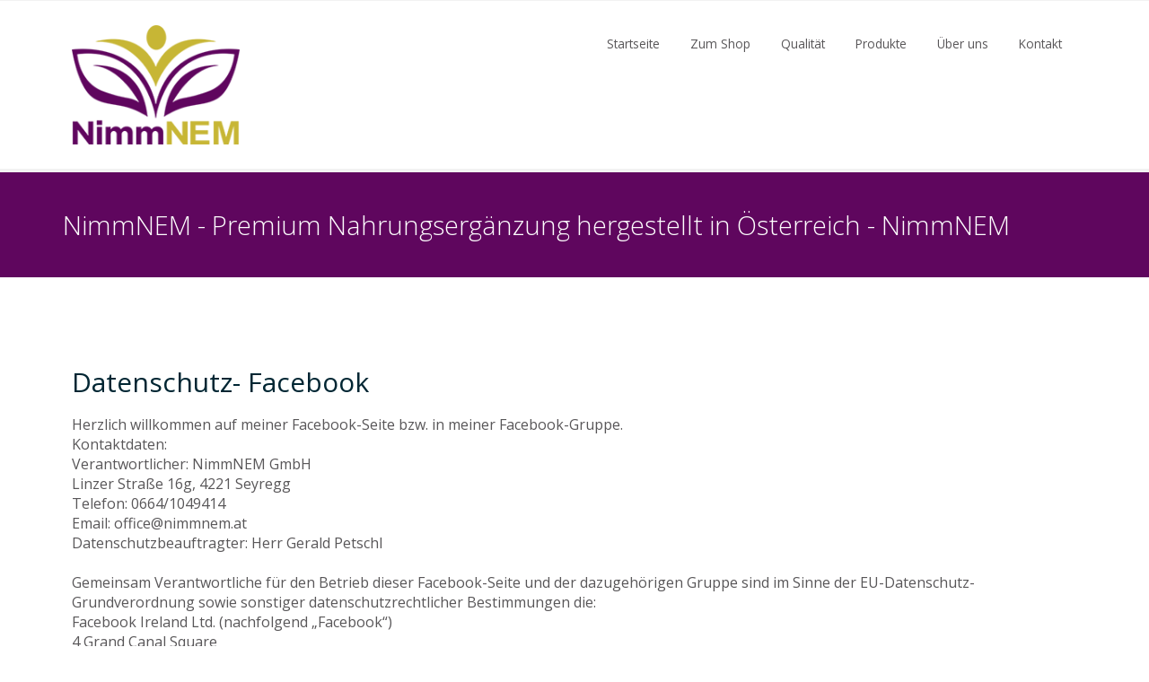

--- FILE ---
content_type: text/html
request_url: https://www.nimmnem.at/datenschutzfacebook.html
body_size: 22261
content:
<!DOCTYPE html>
<html lang="en-US">
  <head>
    <meta charset="UTF-8">
    <meta name="viewport" content="width=device-width, initial-scale=1.0" />
    <title>NimmNEM - Datenschutz Facebook</title>
    <meta http-equiv="content-language" content="de">
    <meta name="language" content="de">
    <meta name="content-language" content="de">
    <meta name="robots" content="all">
    <meta name="revisit-after" content="7 days">
    <meta http-equiv="expires" content="0">
    <meta name="publisher" content="HJ">
    <meta name="copyright" content="HJ - www.protantum.at">
    <meta name="keywords" lang="de" content="Nahrungserg&auml;nzung,Naturkosmetik,Magnesium,Vitamin C,Arginin, L-Arginin,Mariendistel,Multivitamin,&auml;therische &ouml;le,Juice Fruit,Jungbrunnen, Faltencreme,OPC,MSM,Maca,Acerola,D3,K2,Vitamin D3, Vitamin K2,DMSO Silberkolluid,Vitaminplus,Vitaminshop,Aufbaupr&auml;parate,Mineralstoffe,gesunde Ern&auml;hrung,Teehaus,sch&ouml;nheit,Vitaminpr&auml;parate,Burgerstein,St&auml;rkungsmittel,Vitalstoffe">
    <meta name="description" content="Naturkosmetik,Nahrungsmittelerg&auml;nzung,Vitaminpr&auml;parate, Vitalstoffe, St&auml;rkungsmittel und Pflegeprodukte f&uuml;r Gesundheit, Sch&ouml;nheit und Wohlbefinden ">
    <meta http-equiv="cache-control" content="no-cache">
    <meta http-equiv="pragma" content="no-cache">
    <link rel="stylesheet" href="css/components.css">  
    <link rel="stylesheet" href="css/icons.css">  
    <link rel="stylesheet" href="css/responsee.css">
    <link rel="stylesheet" href="owl-carousel/owl.carousel.css">
    <link rel="stylesheet" href="owl-carousel/owl.theme.css">
    <link rel="stylesheet" href="css/lightcase.css">
    <!-- CUSTOM STYLE -->
    <link rel="stylesheet" href="css/template-style.css">
    <link href='https://fonts.googleapis.com/css?family=Open+Sans:400,300,700,800&subset=latin,latin-ext' rel='stylesheet' type='text/css'>
    <script type="text/javascript" src="js/jquery-1.8.3.min.js"></script>
    <script type="text/javascript" src="js/jquery-ui.min.js"></script>    
    <script type="text/javascript" src="js/validation.js"></script> 
  </head>
  
  <!--
  You can change the color scheme of the page. Just change the class of the <body> tag. 
  You can use this class: "primary-color-white", "primary-color-yellow", "primary-color-red", "primary-color-orange", "primary-color-pink", "primary-color-blue", "primary-color-aqua", "primary-color-green", "primary-color-dark" 
  -->
  
  <!--
  Each element is able to have its own background or text color. Just change the class of the element.  
  You can use this class: 
  "background-white", "background-yellow", "background-red", "background-orange", "background-pink", "background-blue", "background-aqua", "background-green", "background-primary" 
  "text-white", "text-yellow", "text-red", "text-orange", "text-pink", "text-blue", "text-aqua", "text-green", "text-primary"
  -->
  
  <!-- 
  If you want animated elements after scroll, add class "animated" or "animated slow" (for slower animation) to the elements.
  -->
  <body class="size-1140 primary-color-violett">
  
    <!-- HEADER -->
    <header role="banner">    
      <!-- Top Bar -->
      
      
      <!-- Top Navigation -->
      <nav class="background-white background-primary-hightlight sticky">
        <div class="line">
          <div class="s-12 l-2">
            <a href="index.html" class="logo"><img src="image/logo.png" alt=""></a>
          </div>
          <div class="top-nav s-12 l-10">
            <p class="nav-text"></p>
            <ul class="right chevron">
             
              <li><a href="index.html">Startseite</a></li>
			  <li><a href="http://www.nimmnem.at/shop/" target="blank_">Zum Shop</a></li>
              <li ><a href="guetesiegel.html">Qualität</a></li>
              <li ><a href="preisliste.html">Produkte</a></li>
              <li><a href="wir.html">&Uuml;ber uns</a></li>
              <li><a href="kontakt.html">Kontakt</a></li>
              
              
            </ul>
          </div>
        </div>
      </nav>
    </header>
    
    <!-- MAIN -->
    <main role="main">    
      <!-- Main Carousel -->
      
     
      <!-- Section 1 -->
      <section class="section-small-padding background-violett">
        <div class="line">
          <div class="margin">
            
            <div class="text-white text-l-size-20">
              <h1 class="margin-bottom-0 text-thin">NimmNEM - Premium Nahrungsergänzung hergestellt in Österreich - NimmNEM</h1>
            </div>
          </div>
        </div>
        
      </section>
      
      <!-- Section 2 -->
      <div class="section background-white"> 
        <div class="line">
            <h2 class="text-size-30">Datenschutz- Facebook</h2>
           
          <div id="collapseOne" aria-expanded="true">
              <div>
                <div id="collapseTwo" aria-expanded="true">
                  <div>
                  Herzlich willkommen auf meiner Facebook-Seite bzw. in meiner Facebook-Gruppe.<br>
                    Kontaktdaten:<br>
Verantwortlicher: NimmNEM GmbH<br>
Linzer Straße 16g, 4221 Seyregg<br>
Telefon: 0664/1049414<br>
Email: office@nimmnem.at<br>
Datenschutzbeauftragter: Herr Gerald Petschl<br><br> 

Gemeinsam Verantwortliche für den Betrieb dieser Facebook-Seite und der dazugehörigen Gruppe
sind im Sinne der EU-Datenschutz-Grundverordnung sowie sonstiger datenschutzrechtlicher
Bestimmungen die:<br>
Facebook Ireland Ltd. (nachfolgend „Facebook“)<br>
4 Grand Canal Square<br>
Grand Canal Harbour<br>
Dublin 2<br>
Irland<br>

und<br>

NimmNEM GmbH<br>
Linzer Straße 16g, <br>
4221 Steyregg<br>
Austria<br><br>


Informationen über meine Facebook-Seite und Gruppe:<br>
Ich betreibe diese Seite, um auf meine Dienstleistungen/Produkte aufmerksam zu machen und um
mit Ihnen als Besucher und Benutzer dieser FacebookSeite, der Gruppe sowie meiner Webseite in
Kontakt zu treten. Weitere Informationen über mich sowie über meine Tätigkeiten, Unternehmen
etc. erhalten Sie auf meiner Webseite unter.
https.//www.nimmnem.at<br><br>
Ich als Betreiber der FacebookSeite habe kein Interesse an der Erhebung und weiteren
Verarbeitung Ihrer individuellen personenbezogenen Daten zu Analyse oder Marketingzwecken
ohne Ihre Einwilligung. Weiterführende Hinweise zu unserem Umgang mit personenbezogenen
Daten finden Sie in meiner Datenschutzerklärung meiner Webseite unter
https://www.nimmnem.at/shop/datenschutz<br><br>

Der Betrieb dieser Facebook-Seite unter Einbezug der
Verarbeitung der personenbezogenen Daten der Nutzer erfolgt auf Grundlage meiner berechtigten
Interessen an einer zeitgemäßen und unterstützenden Informations und Interaktionsmöglichkeit für
und mit meinen Nutzern und Besuchern gem. Art. 6 Abs. 1 lit. f. DSGVO.
Verarbeitung von personenbezogenen Daten durch Facebook:
Der Europäische Gerichtshof (EuGH) hat in seinem Urteil vom 5. Juni 2018 entschieden, dass der
Betreiber einer Facebook-Seite gemeinsam mit Facebook für die Verarbeitung personenbezogener
Daten verantwortlich ist. Mir ist bekannt, dass Facebook die Daten der Nutzer zu folgenden
Zwecken verarbeitet: ▪ Werbung (Analyse, Erstellung personalisierter Werbung) ▪ Erstellung von
Nutzerprofilen ▪ Markforschung.
Facebook setzt zur Speicherung und weiteren Verarbeitung dieser Informationen Cookies ein, also
kleine Textdateien, die auf den verschiedenen Endgeräten der Benutzer gespeichert werden. Sofern
der Benutzer ein FacebookProfil besitzt und bei diesem eingeloggt ist, erfolgt die Speicherung und
Analyse auch geräteübergreifend. Die Datenschutzerklärung von Facebook enthält weitere
Informationen zur Datenverarbeitung:
https://www.facebook.com/about/privacy/<br><br>
Widerspruchsmöglichkeiten (sog. OptOut) können hier:<br>
https://www.facebook.com/settings?tab=ads und hier http://www.youronlinechoices.com gesetzt
werden.
Facebook Inc., der USamerikanische Mutterkonzern der Facebook Ireland Ltd. ist unter dem EUU.
S. Privacy-Shield zertifiziert und gibt damit die Zusage, sich an europäische
Datenschutzrichtlinien zu halten. Weitere Informationen zum Privacy-Shield-Status von Facebook
gibt es hier:<br>
https://www.privacyshield.gov/participant?id=a2zt0000000GnywAAC&status=Active. Die
Übermittlung und weitere Verarbeitung personenbezogener Daten der Benutzer in Drittländer, wie
z.B. die USA, sowie die damit verbundenen eventuellen Risiken für die Benutzer können von mir
als Betreiber der Seite nicht ausgeschlossen werden.
Statistische Daten Über die sogenannten „Insights“ der Facebook-Seite sind statistische Daten
unterschiedlicher Kategorien für mich abrufbar. Diese Statistiken werden durch Facebook erzeugt
und bereitgestellt. Auf die Erzeugung und Darstellung haben wir als Betreiber der Seite keinen
Einfluss. Wir können diese Funktion nicht abstellen oder die Erzeugung und Verarbeitung der
Daten nicht verhindern. Für einen wählbaren Zeitraum sowie jeweils für die Kategorien Fans,
Abonnenten, erreichte Personen und interagierende Personen werden uns bezogen auf unsere
Facebook-Seite nachfolgende Daten durch Facebook bereitgestellt: Gesamtanzahl von
Seitenaufrufen, „Gefällt mir“Angaben, Seitenaktivitäten, Beitragsinteraktionen, Reichweite,
Videoansichten, Beitragsreichweite, Kommentaren, Geteilten Inhalten, Antworten, Anteil Männer
und Frauen, Herkunft bezogen auf Land und Stadt, Sprache, Aufrufe und Klicks im Shop, Klicks
auf Routenplaner, Klicks auf Telefonnummern. Ebenfalls werden auf diesem Wege Daten zu den
mit unserer Facebook-Seite verknüpften Facebook-Gruppen bereitgestellt.
Statistische Daten über die sogenannten „Gruppen-Insights“ sind statistische Daten
unterschiedlicher Kategorien für mich abrufbar. Diese Statistiken werden durch Facebook erzeugt
und bereitgestellt. Auf die Erzeugung und Darstellung haben wir als Betreiber der Seite keinen
Einfluss. Wir können diese Funktion nicht abstellen oder die Erzeugung und
Verarbeitung der Daten nicht verhindern. Für einen wählbaren Zeitraum sowie jeweils für die
Kategorien Fans, Abonnenten, erreichte Personen und interagierende Personen werden uns
bezogen auf unsere FacebookGruppe nachfolgende Daten durch Facebook bereitgestellt: Anzahl
der Mitglieder, Anzahl der neuen Mitglieder, Name und Profilinformationen der Mitglieder, Anzahl
von Beiträgen und anderen Interaktionen, Beliebte Tage und Zeiten von Interaktionen, Anzahl der
Mitgliedschaftsanfragen, Anzahl der aktiven Mitglieder, Aktivste mitwirkende Mitglieder, Beliebteste
Beiträge, Verteilung der Mitglieder nach Geschlecht und Alter sowie nach deren Land und Ort.
Durch die ständige Entwicklung von Facebook verändert sich die Verfügbarkeit und die
Aufbereitung der Daten, sodass ich für weitere Details dazu auf die bereits o.g.
Datenschutzerklärung von Facebook verweise.
Ich nutze diese in aggregierter Form verfügbaren Daten, um meine Beiträge und Aktivitäten auf
unserer Facebook-Seite und in der Gruppe für die Benutzer attraktiver zu machen. So nutzen wir
z.B. die Verteilungen nach Alter und Geschlecht für eine angepasste Ansprache und die
bevorzugten Besuchszeiten der Nutzer für eine zeitlich optimierte Planung unserer Beiträge.
Informationen über die Art der verwendeten Endgeräte von Besuchern helfen mir dabei, die
Beiträge optisch-gestalterisch daran anzupassen.
Entsprechend der Facebook Nutzungsbedingungen, denen jeder Benutzer im Rahmen der
Erstellung eines Facebook Profils zugestimmt hat, können wir die Abonnenten und Fans der Seite
identifizieren und deren Profile sowie weitere geteilte Informationen von ihnen einsehen.<br>
Rechte der Benutzer:<br>
Da nur Facebook den vollständigen Zugriff auf die Benutzerdaten hat, empfehle ich Ihnen, sich
direkt an Facebook zu wenden, wenn Sie Auskunftsanfragen oder andere Fragen zu Ihren
Rechten als Benutzer stellen möchten (z.B. Recht auf Löschung). Sollten Sie dabei Unterstützung
benötigen oder anderweitige Fragen haben, kontaktieren Sie mich gern per EMail an
office@nimmnem.at.<br>
Wenn Sie die hier beschriebenen Datenverarbeitungen zukünftig nicht mehr
wünschen, heben Sie bitte durch Nutzung der Funktionen „Diese Seite gefällt mir nicht mehr“
und/oder „Diese Seite nicht mehr abonnieren“ die Verbindung Ihres BenutzerProfils zu meiner
Seite auf.<br>
Stand der Informationen: 18.06.2018<br>
Quelle: Diese Datenschutz Erklärung basiert auf dem Muster Text der Rain Sabrina Keese Haufs.<br>

</div>
                </div>
                <p>&nbsp;</p>
              </div>
          </div>
          <p>&nbsp;</p>
          </div>
          
          <!-- Icons Section --> 
          
        </div>
      
      
      <!-- Section 3 -->
     <section class="section background-violett background-transparent text-center" data-parallax="scroll" data-image-src="image/parallax-01.jpg">
        <div class="line">
          <div class="s-12 m-12 l-8 center">
            <h1 class="text-size-40 text-white">PREMIUM QUALIT&Auml;T</h1>
            <h2 class="text-white text-size-20">Frei von Konservierungsstoffen, Rieselhilfen, Zusatzstoffen. S&auml;mtliche Produkte sind Vegan, Halal hergestellt.</h2>
          </div>
        </div>
      </section>
      
      <!-- Section 4 -->
      
      
      <!-- Section 5 -->
      
      
      <!-- Section 6 -->
      
      
      <!-- Section 7 -->
      <section class="section background-white"> 
          <div class="line">
            <div class="margin">
              <div class="s-12 m-12 l-4 margin-m-bottom">
                <img class="margin-bottom" src="image/img-01.jpg" alt="">
                <h2 class="text-thin">Ob Hobby oder Profisportler</h2>
                <p>Sport und Bewegung sind ebenfalls essentiell f&uuml;r Ihrer Gesundheit.
Aufgrund ihres erh&ouml;hten Energieumsatzes weisen manche Leistungssportler einen erh&ouml;hten Bedarf an bestimmten Vitaminen auf.
Bei k&ouml;rperlicher Aktivit&auml;t kommt es zu einer erh&ouml;hten Schwei&szlig;produktion. Abh&auml;ngig vom  Trainingszustand, Art und Intensit&auml;t der sportlichen Belastung verliert
man bis zu 2,5 Liter pro Stunde . Mit dem Schwei&szlig; gehen immer auch erhebliche Mengen an Mineralstoffen verloren.
Insbesondere  Eisen, Zink und Chrom. Diese Faktoren f&uuml;hren zu einem teilweise deutlich erh&ouml;hten Mineralstoffbedarf von Sportlern.</p> 
                             
              </div>
              <div class="s-12 m-12 l-4 margin-m-bottom">
                <img class="margin-bottom" src="image/img-02.jpg" alt="">
               <h2 class="text-thin">Alle Produkte</h2>
                <p>Hergestellt in &Ouml;sterreich.<br>
                Frei von Konservierungsstoffen, Rieselhilfen, Zusatzstoffen. Vegan, Halal.<br>
               <a class="text-more-info text-primary-hover" href="https://www.nimmnem.at/shop/">zum Shop</a></p>
                <!--<a class="text-more-info text-green-hover" href="/">zu den Produkten</a> -->                  
              </div>
              <div class="s-12 m-12 l-4 margin-m-bottom">
                <img class="margin-bottom" src="image/img-03.jpg" alt="">
                <h2 class="text-thin">Nahrungserg&auml;nzung f&uuml;r die ganze Familie</h2>
                <p>Durch Wissenschaft und Forschung best&auml;tigt und durch Studien belegt. Nahrungserg&auml;nzungsmittel helfen dabei, die Ern&auml;hrung ausgewogener zu gestalten.
Der K&ouml;rper nimmt sich was er  ben&ouml;tigt. Sie enthalten alle wichtigen Vitamine, Mineralien und nat&uuml;rliche pflanzliche Wirkstoffe.
</p> 
                               
              </div>
            </div>
          </div>
        </section>
      
   
      
    </main>
    
    <!-- FOOTER -->
    <footer>
      <!-- Social -->
      <div class="background-primary padding text-center">
                                                                             
      </div>
      
      <!-- Main Footer -->
      <section class="section background-dark">
        <div class="line">
          <div class="margin">
            <!-- Collumn 1 -->
            <div class="s-12 m-12 l-4 margin-m-bottom-30">
              <h4 class="text-uppercase text-strong">Unsere Philosophie</h4>
              <p class="text-size-16"><em>"Moderne Produkte für Sie zu entwickeln <br>die Sinn machen <br>und vorallem funktionieren."</em><p>
                            
              </div>
            
            <!-- Collumn 2 -->
            <div class="s-12 m-12 l-4 margin-m-bottom-30">
              <h4 class="text-uppercase text-strong">Kontakt</h4>
              <div class="line">
                <div class="s-1 m-1 l-1 text-center">
                  <i class="icon-placepin text-primary text-size-12"></i>
                </div>
                <div class="s-11 m-11 l-11 margin-bottom-10">
                  <p><b>Adress:</b> Linzer Straße 16g, 4221 Steyregg</p>
                </div>
              </div>
              <div class="line">
                <div class="s-1 m-1 l-1 text-center">
                  <i class="icon-mail text-primary text-size-12"></i>
                </div>
                <div class="s-11 m-11 l-11 margin-bottom-10">
                  <p><a href="mailto:office@nimmnem.at" class="text-primary-hover"><b>E-mail:</b>office@NimmNEM.at</a></p>
                </div>
              </div>
              <div class="line">
                <div class="s-1 m-1 l-1 text-center">
                  <i class="icon-smartphone text-primary text-size-12"></i>
                </div>
                <div class="s-11 m-11 l-11 margin-bottom-10">
                  <p><b>Mobil:</b> </p>
                </div>
              </div>
              <div class="line">
                <div class="s-1 m-1 l-1 text-center">
                  <i class="icon-smartphone text-primary text-size-12"></i>
                </div>
                <div class="s-11 m-11 l-11 margin-bottom-10">
                  <p><b>Fax Nr.:</b> 0043 (0) 732/210022 5259</p>
                </div>
              </div>
              <div class="line">
                <div class="s-1 m-1 l-1 text-center">
                  
                </div>
              </div>
              <div class="line">
                <div class="s-1 m-1 l-1 text-center">
                  
                </div>
              </div>
            </div>
            
            <!-- Collumn 3 -->
            <div class="s-12 m-12 l-4 margin-m-bottom-30">
              <h4 class="text-uppercase text-strong">MenÜ</h4>
              <div class="line">
                <div class="s-1 m-1 l-1 text-center">
                  <i class="icon-smartphone text-primary text-size-12"></i>
                </div>
                <div class="s-11 m-11 l-11 margin-bottom-10">
                  <p><b><a href="agb.html" target="_parent">AGB</a></b></p>
                </div>
              </div>
              <div class="line">
                <div class="s-1 m-1 l-1 text-center">
                  <i class="icon-smartphone text-primary text-size-12"></i>
                </div>
                <div class="s-11 m-11 l-11 margin-bottom-10 margin-bottom-10">
                  <p><b><a href="impressum.html" target="_parent">Impressum</a></b></p>
                </div>
              </div>
              <div class="line">
                <div class="s-1 m-1 l-1 text-center">
                  <i class="icon-smartphone text-primary text-size-12"></i>
                </div>
                <div class="s-11 m-11 l-11 margin-bottom-10">
                  <p><b><a href="datenschutz.html" target="_parent">Datenschutz</a></b></p>
                </div>
              </div>
              <div class="line">
                <div class="s-1 m-1 l-1 text-center">
                  <i class="icon-smartphone text-primary text-size-12"></i>
                </div>
                <div class="s-11 m-11 l-11 margin-bottom-10">
                  <p><b><a href="datenschutzfacebook.html" target="_parent">Datenschutz Facebook </a></b></p>
                </div>
              </div>
              <div class="line">
                <div class="s-1 m-1 l-1 text-center">
                  <i class="icon-smartphone text-primary text-size-12"></i>
                </div>
                <div class="s-11 m-11 l-11 margin-bottom-10">
                  <p><b><a href="cookie.html" target="_parent">Cookie-Richtlinien</a></b></p>
                </div>
              </div>
              <div class="line">
                <div class="s-1 m-1 l-1 text-center">
                  <i class="icon-smartphone text-primary text-size-12"></i>
                </div>
                <div class="s-11 m-11 l-11 margin-bottom-10">
                  <p><b><a href="kontakt.html" target="_parent">Kontakt</a></b></p>
                </div>
              </div>
              
            </div>
            
              <div class="line"></div>
          </div>
            </div>
        </div>
        </div>
      </section>
      <hr class="break margin-top-bottom-0" style="border-color: rgba(0, 38, 51, 0.80);">
      
      <!-- Bottom Footer -->
      <section class="padding background-dark">
        <div class="line">
          <div class="s-12 l-6">
            <p class="text-size-12">Copyright 2016, NimmNEM GmbH</p>
            <p class="text-size-12">&nbsp;</p>
          </div>
          <div class="s-12 l-6"></div>
        </div>
      </section>
    </footer>
    <script type="text/javascript" src="js/responsee.js"></script>
    <script type="text/javascript" src="js/jquery.countTo.js"></script>
    <script type="text/javascript" src="js/parallax.min.js"></script> 
    <script type="text/javascript" src="js/lightcase.js"></script>
    <script type="text/javascript" src="js/jquery.events.touch.js"></script>
    <script type="text/javascript" src="owl-carousel/owl.carousel.js"></script>
    <script type="text/javascript" src="js/typed.min.js"></script>
    <script type="text/javascript" src="js/template-scripts.js"></script>  
    <script src="https://maps.googleapis.com/maps/api/js?v=3.exp&key=AIzaSyAUPovi8jPa1hqtnt7_0Gdis-DSRAhepS4&callback=initMap"></script>   
  </body>
</html>

--- FILE ---
content_type: text/css
request_url: https://www.nimmnem.at/css/template-style.css
body_size: 86003
content:
/* Default Template Styles */

/* Typography */
body {
  background: #fff;
}
p {
	color: #777;
	font-size: 0.85rem;
	text-align: justify;
	  /*line-height: 1.6rem; */
}
a, a:link, a:visited, a:hover, a:active { 
color: #777;
}
h1, h2, h3, h4, h5, h6, .h1, .h2, .h3, .h4, .h5, .h6 {
  color: #000;                                         
  margin-bottom: 15px;
  margin-top: 0;
}
h1, .h1 {
  font-size: 1.8rem;
}
h2, .h2 {
  font-size: 1.4rem;
}
h3, .h3 {
  font-size: 1.2rem;
}
h4, .h4 {
  font-size: 1.1rem;
}
h5, .h5 {
  font-size: 1rem;
}
h6, .h6 {
  font-size: 0.9rem;
}
h1.headline, .h1.headline {
  font-size: 3.8rem; 
  letter-spacing: -2.5px;
}
h2.headline, .h2.headline {
  font-size: 3rem; 
  letter-spacing: -2px; 
}
h3.headline, .h3.headline {
  font-size: 2.6rem;
  letter-spacing: -2px;
}
h4.headline, .h4.headline {
  font-size: 2.4rem;
  letter-spacing: -1.5px; 
}
h5.headline, .h5.headline {
  font-size: 2.2rem;
  letter-spacing: -1.4px; 
}
h6.headline, .h6.headline {
  font-size: 2rem;
  letter-spacing: -1.3px;
}
.text-size-12, .text-l-size-12 {
  font-size: 12px !important;
  line-height: 1.4;
}
.text-size-16, .text-l-size-16 {
  font-size: 16px !important;
  line-height: 1.4;
}
.text-size-20, .text-l-size-20 {
  font-size: 20px !important;
  line-height: 1.4;
}
.text-size-25, .text-l-size-25 {
  font-size: 25px !important;
  line-height: 1.4;
}
.text-size-30, .text-l-size-30 {
  font-size: 30px !important;
  line-height: 1.4;
}
.text-size-40, .text-l-size-40 {
  font-size: 40px !important;
  line-height: 1.4;
}
.text-size-50, .text-l-size-50 {
  font-size: 50px !important;
  line-height: 1.4;
}
.text-size-60, .text-l-size-60 {
  font-size: 60px !important;
  line-height: 1.4;
}
.text-size-70, .text-l-size-70 {
  font-size: 70px !important;
  line-height: 1.4;
} 
.background-green .section-title:after, .primary-color-green .background-primary .section-title:after {        
  color: #fff;
}
.text-center {
  text-align: center;
}
.text-right {
  text-align: right;
}
.text-thin {
  font-weight: 300;
}
b, strong, .text-strong {
  font-weight: 700;
}
.text-extra-strong {
  font-weight: 800;
}
blockquote::before {
  color: #e0e0e0;
  content: "“";
  display: block;
  float: left;
  font-family: georgia;
  font-size: 80px;
  height: 30px;
  left: -40px;
  position: relative;
  top: -20px;
  width: 0;
}
blockquote {
  border: 0;
  font-size: 1rem;
  padding: 0 0 0 40px;
}
a.text-tag:link {
  border: 1px solid #e5e5e5;
  display: inline-block;
  float: left;
  font-size: 0.75rem;
  margin: 1px 2px 1px 0;
  padding: 6px 9px;
}
a.text-tag:link:hover {
  background: #002633 none repeat scroll 0 0;
  border: 1px solid #002633;
  color: #fff;
  transition: all 0.20s linear 0s;
  -o-transition: all 0.20s linear 0s;
  -ms-transition: all 0.20s linear 0s;
  -moz-transition: all 0.20s linear 0s;
  -webkit-transition: all 0.20s linear 0s;
}

ul.text-list, ol.text-list {
  font-size: 0.85rem;
  line-height: 1.8rem;
  padding: 0 16px;
}
ul.text-list ul, ol.text-list ol {
  padding: 0 14px;
}
iframe {
  display: block;
  margin: 0;
}

/* Drop Cap */
.text-drop-cap {
  float: left;
  font-size: 65px;
  line-height: 45px;
  padding-right: 10px;
  padding-top: 5px;
}

/* Tables */
table {
	background:none repeat scroll 0 0 #fff;
	border:0;
	font-size: 0.85rem;
  line-height: 1.6rem;
	}
table tr td, table tr th {padding:10px;}
table tfoot, table thead {
  background:none repeat scroll 0 0 #f5f5f5;
  border-top:1px solid #f0f0f0;
  border-bottom:1px solid #f0f0f0;
}
table tr:nth-of-type(2n) {
  background:none repeat scroll 0 0 #f5f5f5;
  border-top:1px solid #f0f0f0;
  border-bottom:1px solid #f0f0f0;
}
th {border-right:1px solid #fff;}
td {border-right:1px solid #fff;}


/* Backgrounds */
.background-white-hightlight .top-nav .active-item > a, .background-white-hightlight .top-nav li a:hover, .background-white-hightlight .aside-nav li a:hover, 
.background-white-hightlight .aside-nav > ul > li.active-item > a:link, .background-white-hightlight .aside-nav > ul > li.active-item > a:visited,
.primary-color-white .background-primary-hightlight .top-nav .active-item > a, .primary-color-white .background-primary-hightlight .top-nav li a:hover, .primary-color-white .background-primary-hightlight .aside-nav li a:hover, 
.primary-color-white .background-primary-hightlight .aside-nav > ul > li.active-item > a:link, .primary-color-white .background-primary-hightlight .aside-nav > ul > li.active-item > a:visited {
  background: #fff none repeat scroll 0 0;
  color: #002633;
}
.background-yellow-hightlight .top-nav .active-item > a, .background-yellow-hightlight .top-nav li a:hover, .background-yellow-hightlight .aside-nav li a:hover, 
.background-yellow-hightlight .aside-nav > ul > li.active-item > a:link, .background-yellow-hightlight .aside-nav > ul > li.active-item > a:visited,
.primary-color-yellow .background-primary-hightlight .top-nav .active-item > a, .primary-color-yellow .background-primary-hightlight .top-nav li a:hover, .primary-color-yellow .background-primary-hightlight .aside-nav li a:hover, 
.primary-color-yellow .background-primary-hightlight .aside-nav > ul > li.active-item > a:link, .primary-color-yellow .background-primary-hightlight .aside-nav > ul > li.active-item > a:visited {
  background: #F1D529 none repeat scroll 0 0;
  color: #002633;
}
.background-orange-hightlight .top-nav .active-item > a, .background-orange-hightlight .top-nav li a:hover, .background-orange-hightlight .aside-nav li a:hover, 
.background-orange-hightlight .aside-nav > ul > li.active-item > a:link, .background-orange-hightlight .aside-nav > ul > li.active-item > a:visited,
.primary-color-orange .background-primary-hightlight .top-nav .active-item > a, .primary-color-orange .background-primary-hightlight .top-nav li a:hover, .primary-color-orange .background-primary-hightlight .aside-nav li a:hover, 
.primary-color-orange .background-primary-hightlight .aside-nav > ul > li.active-item > a:link, .primary-color-orange .background-primary-hightlight .aside-nav > ul > li.active-item > a:visited {
  background: #E4A600 none repeat scroll 0 0;
  color: #fff;
}
.background-red-hightlight .top-nav .active-item > a, .background-red-hightlight .top-nav li a:hover, .background-red-hightlight .aside-nav li a:hover, 
.background-red-hightlight .aside-nav > ul > li.active-item > a:link, .background-red-hightlight .aside-nav > ul > li.active-item > a:visited,
.primary-color-red .background-primary-hightlight .top-nav .active-item > a, .primary-color-red .background-primary-hightlight .top-nav li a:hover, .primary-color-red .background-primary-hightlight .aside-nav li a:hover, 
.primary-color-red .background-primary-hightlight .aside-nav > ul > li.active-item > a:link, .primary-color-red .background-primary-hightlight .aside-nav > ul > li.active-item > a:visited {
  background: #C81010 none repeat scroll 0 0;
  color: #fff;
}
.background-pink-hightlight .top-nav .active-item > a, .background-pink-hightlight .top-nav li a:hover, .background-pink-hightlight .aside-nav li a:hover, 
.background-pink-hightlight .aside-nav > ul > li.active-item > a:link, .background-pink-hightlight .aside-nav > ul > li.active-item > a:visited,
.primary-color-pink .background-primary-hightlight .top-nav .active-item > a, .primary-color-pink .background-primary-hightlight .top-nav li a:hover, .primary-color-pink .background-primary-hightlight .aside-nav li a:hover, 
.primary-color-pink .background-primary-hightlight .aside-nav > ul > li.active-item > a:link, .primary-color-pink .background-primary-hightlight .aside-nav > ul > li.active-item > a:visited {
  background: #DE1E5E none repeat scroll 0 0;
  color: #fff;
}
.background-blue-hightlight .top-nav .active-item > a, .background-blue-hightlight .top-nav li a:hover, .background-blue-hightlight .aside-nav li a:hover, 
.background-blue-hightlight .aside-nav > ul > li.active-item > a:link, .background-blue-hightlight .aside-nav > ul > li.active-item > a:visited,
.primary-color-blue .background-primary-hightlight .top-nav .active-item > a, .primary-color-blue .background-primary-hightlight .top-nav li a:hover, .primary-color-blue .background-primary-hightlight .aside-nav li a:hover, 
.primary-color-blue .background-primary-hightlight .aside-nav > ul > li.active-item > a:link, .primary-color-blue .background-primary-hightlight .aside-nav > ul > li.active-item > a:visited {
  background: #005881 none repeat scroll 0 0;
  color: #fff;
} 
.background-aqua-hightlight .top-nav .active-item > a, .background-aqua-hightlight .top-nav li a:hover, .background-aqua-hightlight .aside-nav li a:hover, 
.background-aqua-hightlight .aside-nav > ul > li.active-item > a:link, .background-aqua-hightlight .aside-nav > ul > li.active-item > a:visited,
.primary-color-aqua .background-primary-hightlight .top-nav .active-item > a, .primary-color-aqua .background-primary-hightlight .top-nav li a:hover, .primary-color-aqua .background-primary-hightlight .aside-nav li a:hover, 
.primary-color-aqua .background-primary-hightlight .aside-nav > ul > li.active-item > a:link, .primary-color-aqua .background-primary-hightlight .aside-nav > ul > li.active-item > a:visited {
  background: #00B5A6 none repeat scroll 0 0;
  color: #fff;
}
.background-green-hightlight .top-nav .active-item > a, .background-green-hightlight .top-nav li a:hover, .background-green-hightlight .aside-nav li a:hover, 
.background-green-hightlight .aside-nav > ul > li.active-item > a:link, .background-green-hightlight .aside-nav > ul > li.active-item > a:visited,
.primary-color-green .background-primary-hightlight .top-nav .active-item > a, .primary-color-green .background-primary-hightlight .top-nav li a:hover, .primary-color-green .background-primary-hightlight .aside-nav li a:hover, 
.primary-color-green .background-primary-hightlight .aside-nav > ul > li.active-item > a:link, .primary-color-green .background-primary-hightlight .aside-nav > ul > li.active-item > a:visited {
  background: #49BF4C none repeat scroll 0 0;
  color: #fff;
}
.background-dark-hightlight .top-nav .active-item > a, .background-dark-hightlight .top-nav li a:hover, .background-dark-hightlight .aside-nav li a:hover, 
.background-dark-hightlight .aside-nav > ul > li.active-item > a:link, .background-dark-hightlight .aside-nav > ul > li.active-item > a:visited,
.primary-color-dark .background-primary-hightlight .top-nav .active-item > a, .primary-color-dark .background-primary-hightlight .top-nav li a:hover, .primary-color-dark .background-primary-hightlight .aside-nav li a:hover, 
.primary-color-dark .background-primary-hightlight .aside-nav > ul > li.active-item > a:link, .primary-color-dark .background-primary-hightlight .aside-nav > ul > li.active-item > a:visited {
  background: #002633 none repeat scroll 0 0;
  color: #fff;
}
.background-none {
  background: rgba(0, 0, 0, 0) none repeat scroll 0 0!important;
  border: 0;
}

/* Breaks */
hr.break {
  border: 0;
  border-top: 1px solid #e5e5e5; 
  display: block;
  margin: 40px 0;
}
hr.break:after {
clear:both;
content:".";
display:block;
height:0;
line-height:0;
visibility:hidden;
}
hr.break.break-dashed {
  border-top: 1px dashed #e5e5e5;
}
hr.break.break-dotted {
  border-top: 1px dotted #e5e5e5;
}
hr.break.break-double {
  border-bottom: 1px solid #e5e5e5;
  border-top: 1px solid #e5e5e5;
  height: 8px;
}
hr.break.break-dashed-double {
  border-bottom: 1px dashed #e5e5e5;
  border-top: 1px dashed #e5e5e5;
  height: 8px;
}
hr.break.break-dotted-double {
  border-bottom: 1px dotted #e5e5e5;
  border-top: 1px dotted #e5e5e5;
  height: 8px;
}

/* Small Breaks */
hr.break-small {
  background: #e5e5e5;
  border: 0;
  display: block;
  height: 2px;
  margin: 20px 0 35px;
  width: 60px;
}
hr.break-small.break-center {
  margin: 20px auto 35px;
}
hr.break-small.break-double {
  height: 0; 
  margin-bottom: 39px;
}
hr.break-small.break-double:before {
  background: #e5e5e5;
  border: 0 none;
  content: "";
  display: block;
  height: 2px;
  margin: 5px 0 0;
  width: 60px;
}
hr.break.break-small.break-double:after {
  background: #e5e5e5;
  border: 0 none;
  content: "";
  display: block;
  height: 2px;
  margin: 4px 0 35px;
  width: 60px;
}
hr.break-small.break-center.break-double:before {
  margin: 5px auto 0;
}
hr.break.break-small.break-center.break-double:after {
  margin: 4px auto 35px;
}
hr.break-small.break-double.background-white:before, hr.break-small.break-double.background-white:after, 
.primary-color-white hr.break-small.break-double.background-primary:before, .primary-color-white hr.break-small.break-double.background-primary:after {
  background: #fff;
}
hr.break-small.break-double.background-yellow:before, hr.break-small.break-double.background-yellow:after, 
.primary-color-yellow hr.break-small.break-double.background-primary:before, .primary-color-yellow hr.break-small.break-double.background-primary:after {
  background: #F1D529;
}
hr.break-small.break-double.background-orange:before, hr.break-small.break-double.background-orange:after,
.primary-color-orange hr.break-small.break-double.background-primary:before, .primary-color-orange hr.break-small.break-double.background-primary:after {
  background: #E4A600;
}
hr.break-small.break-double.background-red:before, hr.break-small.break-double.background-red:after,
.primary-color-red hr.break-small.break-double.background-primary:before, .primary-color-red hr.break-small.break-double.background-primary:after {
  background: #C81010;
}
hr.break-small.break-double.background-pink:before, hr.break-small.break-double.background-pink:after, 
.primary-color-pink hr.break-small.break-double.background-primary:before, .primary-color-pink hr.break-small.break-double.background-primary:after {
  background: #DE1E5E;
}
hr.break-small.break-double.background-blue:before, hr.break-small.break-double.background-blue:after,
.primary-color-blue hr.break-small.break-double.background-primary:before, .primary-color-blue hr.break-small.break-double.background-primary:after {
  background: #005881;
}
hr.break-small.break-double.background-aqua:before, hr.break-small.break-double.background-aqua:after, 
.primary-color-aqua hr.break-small.break-double.background-primary:before, .primary-color-aqua hr.break-small.break-double.background-primary:after {
  background: #00B5A6;
}
hr.break-small.break-double.background-green:before, hr.break-small.break-double.background-green:after,
.primary-color-green hr.break-small.break-double.background-primary:before, .primary-color-green hr.break-small.break-double.background-primary:after {
  background: #49BF4C;
}

/* Animated carousel content */
.animated-carousel-element {
  position: relative;
  top: 200px;
  opacity: 0;
  animation-duration: 1s;
}

.active .animated-carousel-element {
  top: 0;
  opacity: 1;
  animation-name: bounceIn-carousel;
}

@keyframes bounceIn-carousel {
  0% {
    top: 200px;
    opacity: 0;
  }
  60% {
    top: -20px;
  }
  100% {
    top: 0;
    opacity: 1;
  }
}

/* Animated content */
.animated {
  position: relative;
  top: 200px;
  opacity: 0;
  animation-duration: 1s;
}

.slow {
  animation-duration: 2s;
}

.animation {
  top: 0;
  opacity: 1;
  animation-name: bounceIn;
}

@keyframes bounceIn {
  0% {
    top: 200px;
    opacity: 0;
  }
  60% {
    top: -10px;
  }
  100% {
    top: 0;
    opacity: 1;
  }
}


video {
  display: block;
} 

/* Top Nav */
.top-nav li a, .background-white .top-nav li a {
 /* color: #ffffff;*/
  font-size: 0.85rem;
  padding: 0.7em 1.25em;
}
nav {
  border-bottom: 4px solid rgba(0, 0, 0, 0.05);
  border-top: 1px solid rgba(0, 0, 0, 0.05);
  padding: 1.7rem 0;
  position: relative;
  z-index: 2;
}  
.top-nav ul ul {
  background: #002633 none repeat scroll 0 0;
}
.top-nav li ul li {
  border-bottom: 1px solid rgba(255, 255, 255, 0.05);
}
.top-nav li ul li:last-child {
  border-bottom: 0;
}
.top-nav li ul li a, .background-white .top-nav li ul li a, .top-nav .active-item li a {
  background: #002633 none repeat scroll 0 0;
  color: rgba(255,255,255, 0.75);
}
ul.chevron .submenu > a::after, ul.chevron .sub-submenu > a::after, ul.chevron .aside-submenu > a::after, ul.chevron .aside-sub-submenu > a::after {
  margin: 0 0 0 0.625rem;
}
.top-nav ul ul a {
  color: #eee;
}
.sticky {
  transition: all 0.20s linear 0s;
  -o-transition: all 0.20s linear 0s;
  -ms-transition: all 0.20s linear 0s;
  -moz-transition: all 0.20s linear 0s;
  -webkit-transition: all 0.20s linear 0s;
}
.fixed {
  left: 0;
  position: fixed;
  right: 0;
  top: 0;
  width: 100%;
  z-index: 10;
}
nav.fixed, .fixed nav {
  padding: 1rem 0;
}
.logo img {
  margin: 0 auto;
  max-width: 300px;
  width: 100%;
}

/* Aside Nav */
aside {
  border-left: 1px solid #e5e5e5;
  padding-left: 1.25rem;
}

.aside-nav ul {
  background: rgba(0, 0, 0, 0) none repeat scroll 0 0;
  margin-left: -1.25rem;
}
.aside-nav ul ul {
  margin: 0;
}
.aside-nav li a, .aside-nav li a:link, .aside-nav li a:visited {
  border-bottom: medium none;
  font-size: 0.85rem;
  padding: 15px;
  border-left: 5px solid rgba(0,0,0,0);
}
.aside-nav > ul > li > a:hover, .aside-nav > ul > li.active-item > a:link, .aside-nav > ul > li.active-item > a:visited {
  border-style: solid;
  border-width: 0 0 0 5px;
  border-color: #e5e5e5;
  background: none;
  color: #333;
}
.aside-nav li ul ul {
  background: #e9e9e9 none repeat scroll 0 0;
}
aside.aside-left {
  border-left: 0;
  border-right: 1px solid #e5e5e5;
  padding-right: 1.25rem;
}
.aside-left .aside-nav ul {
  margin-right: -1.25rem;
}
.aside-left .aside-nav li a {
  border-left: 0;
  border-right: 5px solid rgba(0,0,0,0);
}
.aside-left .aside-nav > ul > li > a:hover, .aside-left .aside-nav > ul > li.active-item > a:link, .aside-left .aside-nav > ul > li.active-item > a:visited {
  border-style: solid;
  border-width: 0 5px 0 0;
  border-color: #e5e5e5;
}

.aside-nav.background-white-hightlight > ul > li > a:hover, .aside-nav.background-white-hightlight > ul > li.active-item > a:link, .aside-nav.background-white-hightlight > ul > li.active-item > a:visited,
.primary-color-white .aside-nav.background-primary-hightlight > ul > li > a:hover, .primary-color-white .aside-nav.background-primary-hightlight > ul > li.active-item > a:link, .primary-color-white .aside-nav.background-primary-hightlight > ul > li.active-item > a:visited {
  border-color: #fff;
} 
.aside-nav.background-yellow-hightlight > ul > li > a:hover, .aside-nav.background-yellow-hightlight > ul > li.active-item > a:link, .aside-nav.background-yellow-hightlight > ul > li.active-item > a:visited,
.primary-color-yellow .aside-nav.background-primary-hightlight > ul > li > a:hover, .primary-color-yellow .aside-nav.background-primary-hightlight > ul > li.active-item > a:link, .primary-color-yellow .aside-nav.background-primary-hightlight > ul > li.active-item > a:visited {
  border-color: #F1D529;
} 
.aside-nav.background-orange-hightlight > ul > li > a:hover, .aside-nav.background-orange-hightlight > ul > li.active-item > a:link, .aside-nav.background-orange-hightlight > ul > li.active-item > a:visited,
.primary-color-orange .aside-nav.background-primary-hightlight > ul > li > a:hover, .primary-color-orange .aside-nav.background-primary-hightlight > ul > li.active-item > a:link, .primary-color-orange .aside-nav.background-primary-hightlight > ul > li.active-item > a:visited {
  border-color: #E4A600;
} 
.aside-nav.background-red-hightlight > ul > li > a:hover, .aside-nav.background-red-hightlight > ul > li.active-item > a:link, .aside-nav.background-red-hightlight > ul > li.active-item > a:visited,
.primary-color-red .aside-nav.background-primary-hightlight > ul > li > a:hover, .primary-color-red .aside-nav.background-primary-hightlight > ul > li.active-item > a:link, .primary-color-red .aside-nav.background-primary-hightlight > ul > li.active-item > a:visited {
  border-color: #C81010;
} 
.aside-nav.background-pink-hightlight > ul > li > a:hover, .aside-nav.background-pink-hightlight > ul > li.active-item > a:link, .aside-nav.background-pink-hightlight > ul > li.active-item > a:visited,
.primary-color-pink .aside-nav.background-primary-hightlight > ul > li > a:hover, .primary-color-pink .aside-nav.background-primary-hightlight > ul > li.active-item > a:link, .primary-color-pink .aside-nav.background-primary-hightlight > ul > li.active-item > a:visited {
  border-color: #DE1E5E;
} 
.aside-nav.background-blue-hightlight > ul > li > a:hover, .aside-nav.background-blue-hightlight > ul > li.active-item > a:link, .aside-nav.background-blue-hightlight > ul > li.active-item > a:visited,
.primary-color-blue .aside-nav.background-primary-hightlight > ul > li > a:hover, .primary-color-blue .aside-nav.background-primary-hightlight > ul > li.active-item > a:link, .primary-color-blue .aside-nav.background-primary-hightlight > ul > li.active-item > a:visited {
  border-color: #005881;
} 
.aside-nav.background-aqua-hightlight > ul > li > a:hover, .aside-nav.background-aqua-hightlight > ul > li.active-item > a:link, .aside-nav.background-aqua-hightlight > ul > li.active-item > a:visited,
.primary-color-aqua .aside-nav.background-primary-hightlight > ul > li > a:hover, .primary-color-aqua .aside-nav.background-primary-hightlight > ul > li.active-item > a:link, .primary-color-aqua .aside-nav.background-primary-hightlight > ul > li.active-item > a:visited {
  border-color: #00B5A6;
} 
.aside-nav.background-green-hightlight > ul > li > a:hover, .aside-nav.background-green-hightlight > ul > li.active-item > a:link, .aside-nav.background-green-hightlight > ul > li.active-item > a:visited,
.primary-color-green .aside-nav.background-primary-hightlight > ul > li > a:hover, .primary-color-green .aside-nav.background-primary-hightlight > ul > li.active-item > a:link, .primary-color-green .aside-nav.background-primary-hightlight > ul > li.active-item > a:visited {
  border-color: #49BF4C;
}  
.aside-nav.background-dark-hightlight > ul > li > a:hover, .aside-nav.background-dark-hightlight > ul > li.active-item > a:link, .aside-nav.background-dark-hightlight > ul > li.active-item > a:visited,
.primary-color-dark .aside-nav.background-primary-hightlight > ul > li > a:hover, .primary-color-dark .aside-nav.background-primary-hightlight > ul > li.active-item > a:link, .primary-color-dark .aside-nav.background-primary-hightlight > ul > li.active-item > a:visited {
  border-color: #002633;
}

/* Font colors */
.background-white, .background-white p, a.background-white, .background-white a, .background-white a:link, .background-white a:visited, .background-white a:hover, .background-white a:active {
  color: #585658;
} 
.background-dark, .background-dark p, a.background-dark, a.background-dark:visited, a.background-dark:link, .background-dark a, .background-dark a:link, .background-dark a:visited, .background-dark a:hover, .background-dark a:active,
.primary-color-dark .background-primary, .primary-color-dark .background-primary p, .primary-color-dark a.background-primary, .primary-color-dark a.background-primary:visited, .primary-color-dark a.background-primary:link, .primary-color-dark a.background-primary:visited, .primary-color-dark .background-primary a, .primary-color-dark .background-primary a:link, .primary-color-dark .background-primary a:visited, .primary-color-dark .background-primary a:hover, .primary-color-dark .background-primary a:active {
  color: #ffffff;
}
.background-white h1, .background-white h2, .background-white h3, .background-white h4, .background-white h5, .background-white h6,
.background-white .h1, .background-white .h2, .background-white .h3, .background-white .h4, .background-white .h5, .background-white .h6, 
.primary-color-white .background-primary h1, .primary-color-white .background-primary h2, .primary-color-white .background-primary h3, .primary-color-white .background-primary h4, .primary-color-white .background-primary h5, .primary-color-white .background-primary h6,
.primary-color-white .background-primary .h1, .primary-color-white .background-primary .h2, .primary-color-white .background-primary .h3, .primary-color-white .background-primary .h4, .primary-color-white .background-primary .h5, .primary-color-white .background-primary .h6,
.background-yellow h1, .background-yellow h2, .background-yellow h3, .background-yellow h4, .background-yellow h5, .background-yellow h6,
.background-yellow .h1, .background-yellow .h2, .background-yellow .h3, .background-yellow .h4, .background-yellow .h5, .background-yellow .h6,
.primary-color-yellow .background-primary h1, .primary-color-yellow .background-primary h2, .primary-color-yellow .background-primary h3, .primary-color-yellow .background-primary h4, .primary-color-yellow .background-primary h5, .primary-color-yellow .background-primary h6,
.primary-color-yellow .background-primary .h1, .primary-color-yellow .background-primary .h2, .primary-color-yellow .background-primary .h3, .primary-color-yellow .background-primary .h4, .primary-color-yellow .background-primary .h5, .primary-color-yellow .background-primary .h6,
.background-yellow, .background-yellow p, a.background-yellow, a.background-yellow:visited, a.background-yellow:link, .background-yellow a, .background-yellow a:link, .background-yellow a:visited, .background-yellow a:hover, .background-yellow a:active,
.primary-color-yellow .background-primary, .primary-color-yellow .background-primary p, .primary-color-yellow a.background-primary, .primary-color-yellow a.background-primary:visited, .primary-color-yellow a.background-primary:link, .primary-color-yellow .background-primary a, .primary-color-yellow .background-primary a:link, .primary-color-yellow .background-primary a:visited, .primary-color-yellow .background-primary a:hover, .primary-color-yellow .background-primary a:active {
  color: #002633;
} 
.image-hover-overlay-content *,
.background-orange, .background-orange p, a.background-orange, a.background-orange:visited, a.background-orange:link, .background-orange a, .background-orange a:link, .background-orange a:visited, .background-orange a:hover, .background-orange a:active,
.primary-color-orange .background-primary, .primary-color-orange .background-primary p, .primary-color-orange a.background-primary, .primary-color-orange a.background-primary:visited, .primary-color-orange a.background-primary:link, .primary-color-orange .background-primary a, .primary-color-orange .background-primary a:link, .primary-color-orange .background-primary a:visited, .primary-color-orange .background-primary a:hover, .primary-color-orange .background-primary a:active,
.background-red, .background-red p, a.background-red, a.background-red:visited, a.background-red:link, .background-red a, .background-red a:link, .background-red a:visited, .background-red a:hover, .background-red a:active,
.primary-color-red .background-primary, .primary-color-red .background-primary p, .primary-color-red a.background-primary, .primary-color-red a.background-primary:visited, .primary-color-red a.background-primary:link, .primary-color-red .background-primary a, .primary-color-red .background-primary a:link, .primary-color-red .background-primary a:visited, .primary-color-red .background-primary a:hover, .primary-color-red .background-primary a:active,
.background-pink, .background-pink p, a.background-pink, a.background-pink:visited, a.background-pink:link, .background-pink a, .background-pink a:link, .background-pink a:visited, .background-pink a:hover, .background-pink a:active,
.primary-color-pink .background-primary, .primary-color-pink .background-primary p, .primary-color-pink a.background-primary, .primary-color-pink a.background-primary:visited, .primary-color-pink a.background-primary:link, .primary-color-pink .background-primary a, .primary-color-pink .background-primary a:link, .primary-color-pink .background-primary a:visited, .primary-color-pink .background-primary a:hover, .primary-color-pink .background-primary a:active,
.background-blue, .background-blue p, a.background-blue, a.background-blue:visited, a.background-blue:link, .background-blue a, .background-blue a:link, .background-blue a:visited, .background-blue a:hover, .background-blue a:active,
.primary-color-blue .background-primary, .primary-color-blue .background-primary p, .primary-color-blue a.background-primary, .primary-color-blue a.background-primary:visited, .primary-color-blue a.background-primary:link, .primary-color-blue .background-primary a, .primary-color-blue .background-primary a:link, .primary-color-blue .background-primary a:visited, .primary-color-blue .background-primary a:hover, .primary-color-blue .background-primary a:active,
.background-aqua, .background-aqua p, a.background-aqua, a.background-aqua:visited, a.background-aqua:link, .background-aqua a, .background-aqua a:link, .background-aqua a:visited, .background-aqua a:hover, .background-aqua a:active, 
.primary-color-aqua .background-primary, .primary-color-aqua .background-primary p, .primary-color-aqua a.background-primary, .primary-color-aqua a.background-primary:visited, .primary-color-aqua a.background-primary:link, .primary-color-aqua .background-primary a, .primary-color-aqua .background-primary a:link, .primary-color-aqua .background-primary a:visited, .primary-color-aqua .background-primary a:hover, .primary-color-aqua .background-primary a:active,
.background-green, .background-green p, a.background-green, a.background-green:visited, a.background-green:link, .background-green a, .background-green a:link, .background-green a:visited, .background-green a:hover, .background-green a:active, 
.primary-color-green .background-primary, .primary-color-green .background-primary p, .primary-color-green a.background-primary, .primary-color-green a.background-primary:visited, .primary-color-green a.background-primary:link, .primary-color-green .background-primary a, .primary-color-green .background-primary a:link, .primary-color-green .background-primary a:visited, .primary-color-green .background-primary a:hover, .primary-color-green .background-primary a:active {
  color: rgba(255,255,255, 0.75);
}
.background-dark h1, .background-dark h2, .background-dark h3, .background-dark h4, .background-dark h5, .background-dark h6,
.background-dark .h1, .background-dark .h2, .background-dark .h3, .background-dark .h4, .background-dark .h5, .background-dark .h6, 
.primary-color-dark .background-primary h1, .primary-color-dark .background-primary h2, .primary-color-dark .background-primary h3, .primary-color-dark .background-primary h4, .primary-color-dark .background-primary h5, .primary-color-dark .background-primary h6,
.primary-color-dark .background-primary .h1, .primary-color-dark .background-primary .h2, .primary-color-dark .background-primary .h3, .primary-color-dark .background-primary .h4, .primary-color-dark .background-primary .h5, .primary-color-dark .background-primary .h6, 
.background-orange h1, .background-orange h2, .background-orange h3, .background-orange h4, .background-orange h5, .background-orange h6,
.background-orange .h1, .background-orange .h2, .background-orange .h3, .background-orange .h4, .background-orange .h5, .background-orange .h6,
.primary-color-orange .background-primary h1, .primary-color-orange .background-primary h2, .primary-color-orange .background-primary h3, .primary-color-orange .background-primary h4, .primary-color-orange .background-primary h5, .primary-color-orange .background-primary h6,
.primary-color-orange .background-primary .h1, .primary-color-orange .background-primary .h2, .primary-color-orange .background-primary .h3, .primary-color-orange .background-primary .h4, .primary-color-orange .background-primary .h5, .primary-color-orange .background-primary .h6, 
.background-red h1, .background-red h2, .background-red h3, .background-red h4, .background-red h5, .background-red h6,
.background-red .h1, .background-red .h2, .background-red .h3, .background-red .h4, .background-red .h5, .background-red .h6,
.primary-color-red .background-primary h1, .primary-color-red .background-primary h2, .primary-color-red .background-primary h3, .primary-color-red .background-primary h4, .primary-color-red .background-primary h5, .primary-color-red .background-primary h6,
.primary-color-red .background-primary .h1, .primary-color-red .background-primary .h2, .primary-color-red .background-primary .h3, .primary-color-red .background-primary .h4, .primary-color-red .background-primary .h5, .primary-color-red .background-primary .h6, 
.background-pink h1, .background-pink h2, .background-pink h3, .background-pink h4, .background-pink h5, .background-pink h6,
.background-pink .h1, .background-pink .h2, .background-pink .h3, .background-pink .h4, .background-pink .h5, .background-pink .h6,
.primary-color-pink .background-primary h1, .primary-color-pink .background-primary h2, .primary-color-pink .background-primary h3, .primary-color-pink .background-primary h4, .primary-color-pink .background-primary h5, .primary-color-pink .background-primary h6,
.primary-color-pink .background-primary .h1, .primary-color-pink .background-primary .h2, .primary-color-pink .background-primary .h3, .primary-color-pink .background-primary .h4, .primary-color-pink .background-primary .h5, .primary-color-pink .background-primary .h6, 
.background-blue h1, .background-blue h2, .background-blue h3, .background-blue h4, .background-blue h5, .background-blue h6,
.background-blue .h1, .background-blue .h2, .background-blue .h3, .background-blue .h4, .background-blue .h5, .background-blue .h6,
.primary-color-blue .background-primary h1, .primary-color-blue .background-primary h2, .primary-color-blue .background-primary h3, .primary-color-blue .background-primary h4, .primary-color-blue .background-primary h5, .primary-color-blue .background-primary h6,
.primary-color-blue .background-primary .h1, .primary-color-blue .background-primary .h2, .primary-color-blue .background-primary .h3, .primary-color-blue .background-primary .h4, .primary-color-blue .background-primary .h5, .primary-color-blue .background-primary .h6, 
.background-aqua h1, .background-aqua h2, .background-aqua h3, .background-aqua h4, .background-aqua h5, .background-aqua h6,
.background-aqua .h1, .background-aqua .h2, .background-aqua .h3, .background-aqua .h4, .background-aqua .h5, .background-aqua .h6,
.primary-color-aqua .background-primary h1, .primary-color-aqua .background-primary h2, .primary-color-aqua .background-primary h3, .primary-color-aqua .background-primary h4, .primary-color-aqua .background-primary h5, .primary-color-aqua .background-primary h6,
.primary-color-aqua .background-primary .h1, .primary-color-aqua .background-primary .h2, .primary-color-aqua .background-primary .h3, .primary-color-aqua .background-primary .h4, .primary-color-aqua .background-primary .h5, .primary-color-aqua .background-primary .h6, 
.background-green h1, .background-green h2, .background-green h3, .background-green h4, .background-green h5, .background-green h6,
.background-green .h1, .background-green .h2, .background-green .h3, .background-green .h4, .background-green .h5, .background-green .h6, 
.primary-color-green .background-primary h1, .primary-color-green .background-primary h2, .primary-color-green .background-primary h3, .primary-color-green .background-primary h4, .primary-color-green .background-primary h5, .primary-color-green .background-primary h6,
.primary-color-green .background-primary .h1, .primary-color-green .background-primary .h2, .primary-color-green .background-primary .h3, .primary-color-green .background-primary .h4, .primary-color-green .background-primary .h5, .primary-color-green .background-primary .h6 {
  color: #fff;
}
.text-white, .text-white *, .primary-color-white .text-primary, .primary-color-white .text-primary * {
  color: #fff !important;
}
.text-yellow, .text-yellow *, .primary-color-yellow .text-primary, .primary-color-yellow .text-primary * {
  color: #F1D529 !important;
}
.text-orange, .text-orange *, .primary-color-orange .text-primary, .primary-color-orange .text-primary * {
  color: #E4A600 !important;
}
.text-red, .text-red *, .primary-color-red .text-primary, .primary-color-red .text-primary * {
  color: #C81010 !important;
}
.text-pink, .text-pink *, .primary-color-pink .text-primary, .primary-color-pink .text-primary * {
  color: #DE1E5E !important;
}
.text-blue, .text-blue *, .primary-color-blue .text-primary, .primary-color-blue .text-primary * {
  color: #005881 !important;
}
.text-aqua, .text-aqua *, .primary-color-aqua .text-primary, .primary-color-aqua .text-primary * {
  color: #00B5A6 !important;
}
.text-green, .text-green *, .primary-color-green .text-primary, .primary-color-green .text-primary * {
  color: #49BF4C !important;
}
.text-dark, .text-dark *, .primary-color-dark .text-primary, .primary-color-dark .text-primary * {
  color: #002633 !important;
} 
.text-primary-hover, .text-white-hover, .text-yellow-hover, .text-orange-hover, .text-red-hover, .text-pink-hover, .text-blue-hover, .text-aqua-hover, .text-green-hover, .text-dark-hover {
  transition: color 0.20s linear 0s;
  -o-transition: color 0.20s linear 0s;
  -ms-transition: color 0.20s linear 0s;
  -moz-transition: color 0.20s linear 0s;
  -webkit-transition: color 0.20s linear 0s;
}
.text-white-hover:hover, .primary-color-white .text-primary-hover:hover {
  color: #fff !important;
}
.text-yellow-hover:hover, .primary-color-yellow .text-primary-hover:hover {
  color: #F1D529 !important;
}
.text-orange-hover:hover, .primary-color-orange .text-primary-hover:hover {
  color: #E4A600 !important;
}
.text-red-hover:hover, .primary-color-red .text-primary-hover:hover {
  color: #C81010 !important;
}
.text-pink-hover:hover, .primary-color-pink .text-primary-hover:hover {
  color: #DE1E5E !important;
}
.text-blue-hover:hover, .primary-color-blue .text-primary-hover:hover {
  color: #005881 !important;
}
.text-aqua-hover:hover, .primary-color-aqua .text-primary-hover:hover {
  color: #00B5A6 !important;
}
.text-green-hover:hover, .primary-color-green .text-primary-hover:hover {
  color: #49BF4C !important;
}
.text-dark-hover:hover, .primary-color-dark .text-primary-hover:hover {
  color: #002633 !important;
} 
.text-violett-hover:hover, .primary-color-violett .text-primary-hover:hover {
  color: #8e0a8f !important;
} 

/* Background Colors */
.background-white, .primary-color-white .background-primary {
  background-color: #fff !important;
}
.background-yellow, .primary-color-yellow .background-primary {
  background-color: #F1D529 !important;
}
.background-orange, .primary-color-orange .background-primary {
  background-color: #E4A600 !important;
}
.background-red, .primary-color-red .background-primary {
  background-color: #C81010 !important;
}
.background-pink, .primary-color-pink .background-primary {
  background-color: #DE1E5E !important;
}
.background-blue, .primary-color-blue .background-primary {
  background-color: #005881 !important;
}
.background-violett, .primary-color-violett .background-primary {
  background-color: #5f065e !important;
}
.background-aqua, .primary-color-aqua .background-primary {
  background-color: #00B5A6 !important;
}
.background-green, .primary-color-green .background-primary {
  background-color: #49BF4C !important;
}
.background-dark, .primary-color-dark .background-primary {
  background-color: #002633 !important; 
}
/* Background Opacity */
.background-white.background-transparent, .primary-color-white .background-primary.background-transparent {
  background-color: rgba(255, 255, 255, 0.85) !important;
}
.background-yellow.background-transparent, .primary-color-yellow .background-primary.background-transparent {
  background-color: rgba(241, 213, 41, 0.85) !important;
}
.background-orange.background-transparent, .primary-color-orange .background-primary.background-transparent {
  background-color: rgba(228, 166, 0, 0.85) !important;
}
.background-red.background-transparent, .primary-color-red .background-primary.background-transparent {
  background-color: rgba(200, 16, 16, 0.85) !important;
}
.background-pink.background-transparent, .primary-color-pink .background-primary.background-transparent {
  background-color: rgba(222, 30, 94, 0.85) !important;
}
.background-blue.background-transparent, .primary-color-blue .background-primary.background-transparent {
  background-color: rgba(0, 88, 129, 0.85) !important;
}
.background-violett.background-transparent, .primary-color-violett .background-primary.background-transparent {
  background-color: rgba(95, 6, 94, 0.85) !important;
}
.background-aqua.background-transparent, .primary-color-aqua .background-primary.background-transparent {
  background-color: rgba(0, 181, 166, 0.85) !important;
}
.background-green.background-transparent, .primary-color-green .background-primary.background-transparent {
  background-color: rgba(73, 191, 76, 0.85) !important;
}
.background-dark.background-transparent, .primary-color-dark .background-primary.background-transparent {
  background-color: rgba(0, 38, 51, 0.85) !important;
}

/* Border color */
.border-white, .primary-color-white .border-primary {
  border-color: #fff !important;
}
.border-yellow, .primary-color-yellow .border-primary {
  border-color: #F1D529 !important;
}
.border-orange, .primary-color-orange .border-primary {
  border-color: #E4A600 !important;
}
.border-red, .primary-color-red .border-primary {
  border-color: #C81010 !important;
}
.border-pink, .primary-color-pink .border-primary {
  border-color: #DE1E5E !important;
}
.border-blue, .primary-color-blue .border-primary {
  border-color: #005881 !important;
}
.border-aqua, .primary-color-aqua .border-primary {
  border-color: #00B5A6 !important;
}
.border-green, .primary-color-green .border-primary {
  border-color: #49BF4C !important;
}
.border-dark, .primary-color-dark .border-primary {
  border-color: #282828 !important;
}


/* Hover Overlay */
.image-hover-overlay {
  bottom: 0;
  color: rgba(255,255,255, 0.75)!important;
  left: 0;
  opacity: 0;
  padding: 1.25rem;
  position: absolute;
  right: 0;
  top: 0;
  z-index: 1;
  transition: all 0.20s linear 0s;
  -o-transition: all 0.20s linear 0s;
  -ms-transition: all 0.20s linear 0s;
  -moz-transition: all 0.20s linear 0s;
  -webkit-transition: all 0.20s linear 0s;
  transform-style: preserve-3d;
  -o-transform-style: preserve-3d;
  -ms-transform-style: preserve-3d;
  -moz-transform-style: preserve-3d;
  -webkit-transform-style: preserve-3d;
}
.image-border-radius .image-hover-overlay {
  border-radius: 3px;
}
.image-hover-overlay:hover {
  opacity: 1;
}
.image-hover-overlay-content {
  position: absolute;
  left: 0;
  right: 0;
  top: 60%;
  transition: all 0.20s linear 0s;
  -o-transition: all 0.20s linear 0s;
  -ms-transition: all 0.20s linear 0s;
  -moz-transition: all 0.20s linear 0s;
  -webkit-transition: all 0.20s linear 0s;
  transform: translateY(-50%);
  -o-transform: translateY(-50%);
  -ms-transform: translateY(-50%);
  -moz-transform: translateY(-50%);
  -webkit-transform: translateY(-50%);
}
.image-hover-overlay:hover > .image-hover-overlay-content {
  top: 50%;
}

/* Image blocks */
.image-with-hover-overlay {
  display: block;
  position: relative;
}
.image-border-radius img {
  border-radius: 3px;
}
.image-hover-zoom {
  display: block;
  overflow: hidden;
}
.image-hover-zoom img {
  transition: all 0.20s linear 0s;
  -o-transition: all 0.20s linear 0s;
  -ms-transition: all 0.20s linear 0s;
  -moz-transition: all 0.20s linear 0s;
  -webkit-transition: all 0.20s linear 0s;
}
.image-with-hover-overlay img {
  width: 100%;
}
.image-hover-zoom:hover img {
  transform: scale(1.1);
}


/* Buttons */
.button, a.button, a.button:link, a.button:visited {
  border-color: rgba(255, 255, 255, 0.4) rgba(255, 255, 255, 0) rgba(0, 0, 0, 0.3);
  border-style: solid;
  border-width: 1px;
  color: white;
  display: inline-block;
  padding: 0.625rem 1.25rem;
  text-align: center;
  transition: all 0.20s linear 0s !important;
  -o-transition: all 0.20s linear 0s !important;
  -ms-transition: all 0.20s linear 0s !important;
  -moz-transition: all 0.20s linear 0s !important;
  -webkit-transition: all 0.20s linear 0s !important;
}

.button:hover, a.button:hover, a.button:link:hover, a.button:visited:hover {
  box-shadow: 0 0 100px 100px rgba(255, 255, 255, 0.25) inset;
}
/* Stroke Buttons */ 
.button.button-white-stroke, a.button.button-white-stroke, a.button.button-white-stroke:link, a.button.button-white-stroke:visited,
.primary-color-white .button.button-primary-stroke, .primary-color-white a.button.button-primary-stroke, .primary-color-white a.button.button-primary-stroke:link, .primary-color-white a.button.button-primary-stroke:visited {
  background: none;
  border: 1px solid #fff;
  box-shadow: none;
}
.button.button-white-stroke:hover, a.button.button-white-stroke:hover,
.primary-color-white .button.button-primary-stroke:hover, .primary-color-white a.button.button-primary-stroke:hover {
  background: #fff none repeat scroll 0 0;
  color: #002633;
}
.button.button-yellow-stroke, a.button.button-yellow-stroke, a.button.button-yellow-stroke:link, a.button.button-yellow-stroke:visited,
.primary-color-yellow .button.button-primary-stroke, .primary-color-yellow a.button.button-primary-stroke, .primary-color-yellow a.button.button-primary-stroke:link, .primary-color-yellow a.button.button-primary-stroke:visited {
  background: none;
  border: 1px solid #F1D529;
  box-shadow: none;
  color: #F1D529;
}
.button.button-yellow-stroke:hover, a.button.button-yellow-stroke:hover,
.primary-color-yellow .button.button-primary-stroke:hover, .primary-color-yellow a.button.button-primary-stroke:hover {
  background: #F1D529 none repeat scroll 0 0;
  color: #002633;
}
.button.button-orange-stroke, a.button.button-orange-stroke, a.button.button-orange-stroke:link, a.button.button-orange-stroke:visited,
.primary-color-orange .button.button-primary-stroke, .primary-color-orange a.button.button-primary-stroke, .primary-color-orange a.button.button-primary-stroke:link, .primary-color-orange a.button.button-primary-stroke:visited {
  background: none;
  border: 1px solid #E4A600;
  box-shadow: none;
  color: #E4A600;
}
.button.button-orange-stroke:hover, a.button.button-orange-stroke:hover,
.primary-color-orange .button.button-primary-stroke:hover, .primary-color-orange a.button.button-primary-stroke:hover {
  background: #E4A600 none repeat scroll 0 0;
  color: #fff;
}
.button.button-red-stroke, a.button.button-red-stroke, a.button.button-red-stroke:link, a.button.button-red-stroke:visited,
.primary-color-red .button.button-primary-stroke, .primary-color-red a.button.button-primary-stroke, .primary-color-red a.button.button-primary-stroke:link, .primary-color-red a.button.button-primary-stroke:visited {
  background: none;
  border: 1px solid #C81010;
  box-shadow: none;
  color: #C81010;
}
.button.button-red-stroke:hover, a.button.button-red-stroke:hover,
.primary-color-red .button.button-primary-stroke:hover, .primary-color-red a.button.button-primary-stroke:hover {
  background: #C81010 none repeat scroll 0 0;
  color: #fff;
}
.button.button-pink-stroke, a.button.button-pink-stroke, a.button.button-pink-stroke:link, a.button.button-pink-stroke:visited,
.primary-color-pink .button.button-primary-stroke, .primary-color-pink a.button.button-primary-stroke, .primary-color-pink a.button.button-primary-stroke:link, .primary-color-pink a.button.button-primary-stroke:visited {
  background: none;
  border: 1px solid #DE1E5E;
  box-shadow: none;
  color: #DE1E5E;
}
.button.button-pink-stroke:hover, a.button.button-pink-stroke:hover,
.primary-color-pink .button.button-primary-stroke:hover, .primary-color-pink a.button.button-primary-stroke:hover {
  background: #DE1E5E none repeat scroll 0 0;
  color: #fff;
}
.button.button-blue-stroke, a.button.button-blue-stroke, a.button.button-blue-stroke:link, a.button.button-blue-stroke:visited,
.primary-color-blue .button.button-primary-stroke, .primary-color-blue a.button.button-primary-stroke, .primary-color-blue a.button.button-primary-stroke:link, .primary-color-blue a.button.button-primary-stroke:visited {
  background: none;
  border: 1px solid #005881;
  box-shadow: none;
  color: #005881;
}
.button.button-blue-stroke:hover, a.button.button-blue-stroke:hover,
.primary-color-blue .button.button-primary-stroke:hover, .primary-color-blue a.button.button-primary-stroke:hover {
  background: #005881 none repeat scroll 0 0;
  color: #fff;
}
.button.button-aqua-stroke, a.button.button-aqua-stroke, a.button.button-aqua-stroke:link, a.button.button-aqua-stroke:visited,
.primary-color-aqua .button.button-primary-stroke, .primary-color-aqua a.button.button-primary-stroke, .primary-color-aqua a.button.button-primary-stroke:link, .primary-color-aqua a.button.button-primary-stroke:visited {
  background: none;
  border: 1px solid #00B5A6;
  box-shadow: none;
  color: #00B5A6;
}
.button.button-aqua-stroke:hover, a.button.button-aqua-stroke:hover,
.primary-color-aqua .button.button-primary-stroke:hover, .primary-color-aqua a.button.button-primary-stroke:hover {
  background: #00B5A6 none repeat scroll 0 0;
  color: #fff;
}
.button.button-green-stroke, a.button.button-green-stroke, a.button.button-green-stroke:link, a.button.button-green-stroke:visited,
.primary-color-green .button.button-primary-stroke, .primary-color-green a.button.button-primary-stroke, .primary-color-green a.button.button-primary-stroke:link, .primary-color-green a.button.button-primary-stroke:visited {
  background: none;
  border: 1px solid #49BF4C;
  box-shadow: none;
  color: #49BF4C;
}
.button.button-green-stroke:hover, a.button.button-green-stroke:hover,
.primary-color-green .button.button-primary-stroke:hover, .primary-color-green a.button.button-primary-stroke:hover {
  background: #49BF4C none repeat scroll 0 0;
  color: #fff;
}
.button.button-dark-stroke, a.button.button-dark-stroke, a.button.button-dark-stroke:link, a.button.button-dark-stroke:visited,
.primary-color-dark .button.button-primary-stroke, .primary-color-dark a.button.button-primary-stroke, .primary-color-dark a.button.button-primary-stroke:link, .primary-color-dark a.button.button-primary-stroke:visited {
  background: none;
  border: 1px solid #002633;
  box-shadow: none;
  color: #002633;
}
.button.button-dark-stroke:hover, a.button.button-dark-stroke:hover,
.primary-color-dark .button.button-primary-stroke:hover, .primary-color-dark a.button.button-primary-stroke:hover {
  background: #002633 none repeat scroll 0 0;
  color: #fff;
}

/* Containers */
.section  { 
  padding: 6rem 1.25rem;
}
.section-small-padding  { 
  padding: 2.5rem 1.25rem;
}
.section-top-padding  { 
  padding: 6rem 1.25rem 0  1.25rem;
}
.section-top-small-padding  { 
  padding: 2.5rem  1.25rem 0  1.25rem;
}
.float-left {
  float: left;
}
.block-bordered {
  border: 1px solid rgba(0, 0, 0, 0.1);
}
.padding {
  padding: 1.25rem!important;
}
.padding-2x {
  padding: 2.5rem!important;
}
.full-width:after {
clear:both;
content:".";
display:block;
height:0;
line-height:0;
visibility:hidden;
}
.position-fixed  { 
  position: fixed;
  top: 0;
  width: 100%;
}
.center {
  display: block!important;
}
.border-radius  { 
  border-radius: 3px;
}
.content-center-vertical {
  position: absolute;
  left: 0;
  right: 0;
  top: 50%; 
  transform: translateY(-50%);
  -o-transform: translateY(-50%);
  -ms-transform: translateY(-50%);
  -moz-transform: translateY(-50%);
  -webkit-transform:translateY(-50%);
}
.content-bottom {
  bottom: 0;
  position: absolute;
}
.grayscale {
  filter: url('data:image/svg+xml;utf8,<svg xmlns="http://www.w3.org/2000/svg"><filter id="g"><feColorMatrix type="matrix" values="0.3 0.3 0.3 0 0 0.3 0.3 0.3 0 0 0.3 0.3 0.3 0 0 0 0 0 1 0"/></filter></svg>#g');
  -webkit-filter: grayscale(100%);
  filter: grayscale(100%);    
  filter: progid:DXImageTransform.Microsoft.BasicImage(grayScale=1);
}

.image-grayscale {
  filter: url('data:image/svg+xml;utf8,<svg xmlns="http://www.w3.org/2000/svg"><filter id="g"><feColorMatrix type="matrix" values="0.3 0.3 0.3 0 0 0.3 0.3 0.3 0 0 0.3 0.3 0.3 0 0 0 0 0 1 0"/></filter></svg>#g');
  -webkit-filter: grayscale(100%);
  filter: grayscale(100%);    
  filter: progid:DXImageTransform.Microsoft.BasicImage(grayScale=1);
  position: relative;
}
*:hover > .image-grayscale {
  filter: none;
  -webkit-filter: grayscale(0%);
  filter: grayscale(0%);    
  filter: progid:DXImageTransform.Microsoft.BasicImage(grayScale=0);
}


/* Margins */
.margin-top {
  margin-top: 1.25rem !important;
}
.margin-left {
  margin-left: 1.25rem !important;
}
.margin-right {
  margin-right: 1.25rem !important;
}
.margin-top-bottom {
  margin-top: 1.25rem !important;
  margin-bottom: 1.25rem !important;
}
.margin-left-right {
  margin-left: 1.25rem !important;
  margin-right: 1.25rem !important;
}
.margin-top-0 {
  margin-top: 0 !important;
  display: block;
}
.margin-top-10 {
  margin-top: 10px !important;
  display: block;
}
.margin-top-15 {
  margin-top: 15px !important;
  display: block;
} 
.margin-top-20 {
  margin-top: 20px !important;
  display: block;
} 
.margin-top-30 {
  margin-top: 30px !important;
  display: block;
} 
.margin-top-40 {
  margin-top: 40px !important;
  display: block;
}
.margin-top-50 {
  margin-top: 50px !important;
  display: block;
}
.margin-top-60 {
  margin-top: 60px !important;
  display: block;
}
.margin-top-70 {
  margin-top: 70px !important;
  display: block;
}
.margin-top-80 {
  margin-top: 80px !important;
  display: block;
}
.margin-bottom-0 {
  margin-bottom: 0 !important;
  display: block;
}
.margin-bottom-10 {
  margin-bottom: 10px !important;
  display: block;
}
.margin-bottom-15 {
  margin-bottom: 15px !important;
  display: block;
} 
.margin-bottom-20 {
  margin-bottom: 20px !important;
  display: block;
} 
.margin-bottom-30 {
  margin-bottom: 30px !important;
  display: block;
} 
.margin-bottom-40 {
  margin-bottom: 40px !important;
  display: block;
}
.margin-bottom-50 {
  margin-bottom: 50px !important;
  display: block;
}
.margin-bottom-60 {
  margin-bottom: 60px !important;
  display: block;
}
.margin-bottom-70 {
  margin-bottom: 70px !important;
  display: block;
}
.margin-bottom-80 {
  margin-bottom: 80px !important;
  display: block;
}
.margin-top-bottom-0 {
  margin-top: 0 !important;
  margin-bottom: 0 !important;
  display: block;
}
.margin-top-bottom-10 {
  margin-top: 10px !important;
  margin-bottom: 10px !important;
  display: block;
}
.margin-top-bottom-15 {
  margin-top: 15px !important;
  margin-bottom: 15px !important;
  display: block;
} 
.margin-top-bottom-20 {
  margin-top: 20px !important;
  margin-bottom: 20px !important;
  display: block;
} 
.margin-top-bottom-30 {
  margin-top: 30px !important;
  margin-bottom: 30px !important;
  display: block;
} 
.margin-top-bottom-40 {
  margin-top: 40px !important;
  margin-bottom: 40px !important;
  display: block;
}
.margin-top-bottom-50 {
  margin-top: 50px !important;
  margin-bottom: 50px !important;
  display: block;
}
.margin-top-bottom-60 {
  margin-top: 60px !important;
  margin-bottom: 60px !important;
  display: block;
} 
.margin-top-bottom-70 {
  margin-top: 70px !important;
  margin-bottom: 70px !important;
  display: block;
} 
.margin-top-bottom-80 {
  margin-top: 80px !important;
  margin-bottom: 80px !important;
  display: block;
}

.margin-left-0 {
  margin-left: 0 !important;
}
.margin-left-10 {
  margin-left: 10px !important;
}
.margin-left-15 {
  margin-left: 15px !important;
} 
.margin-left-20 {
  margin-left: 20px !important;
} 
.margin-left-30 {
  margin-left: 30px !important;
} 
.margin-left-40 {
  margin-left: 40px !important;
}
.margin-left-50 {
  margin-left: 50px !important;
}
.margin-left-60 {
  margin-left: 60px !important;
}
.margin-left-70 {
  margin-left: 70px !important;
}
.margin-left-80 {
  margin-left: 80px !important;
}
.margin-right-0 {
  margin-right: 0 !important;
}
.margin-right-10 {
  margin-right: 10px !important;
}
.margin-right-15 {
  margin-right: 15px !important;
} 
.margin-right-20 {
  margin-right: 20px !important;
} 
.margin-right-30 {
  margin-right: 30px !important;
} 
.margin-right-40 {
  margin-right: 40px !important;
}
.margin-right-50 {
  margin-right: 50px !important;
}
.margin-right-60 {
  margin-right: 60px !important;
}
.margin-right-70 {
  margin-right: 70px !important;
}
.margin-right-80 {
  margin-right: 80px !important;
}
.margin-left-right-0 {
  margin-left: 0 !important;
  margin-right: 0 !important;
}
.margin-left-right-10 {
  margin-left: 10px !important;
  margin-right: 10px !important;
}
.margin-left-right-15 {
  margin-left: 15px !important;
  margin-right: 15px !important;
} 
.margin-left-right-20 {
  margin-left: 20px !important;
  margin-right: 20px !important;
} 
.margin-left-right-30 {
  margin-left: 30px !important;
  margin-right: 30px !important;
} 
.margin-left-right-40 {
  margin-left: 40px !important;
  margin-right: 40px !important;
}
.margin-left-right-50 {
  margin-left: 50px !important;
  margin-right: 50px !important;
}
.margin-left-right-60 {
  margin-left: 60px !important;
  margin-right: 60px !important;
} 
.margin-left-right-70 {
  margin-left: 70px !important;
  margin-right: 70px !important;
} 
.margin-left-right-80 {
  margin-left: 80px !important;
  margin-right: 80px !important;
}        

/* More info button */
a.text-more-info {
  display: block;
  font-size: 0.85rem;
  margin-top: 0.625rem;
}
a.text-more-info:after {
  content: "\f006";
  font-family: mfg;
  font-size: 0.8rem;
  margin-left: 0.625rem;
  transition: all 0.20s linear 0s;
-o-transition: all 0.20s linear 0s;
-ms-transition: all 0.20s linear 0s;
-moz-transition: all 0.20s linear 0s;
-webkit-transition: all 0.20s linear 0s;
}
a.text-more-info:hover:after {
  margin-left: 0.825rem;
}

/* Top bar */
.top-bar-contact p {
  height: 35px;
  line-height: 35px;
}
.top-bar-social li {
  border-left: 1px solid rgba(0,0,0, 0.05);
  float: left;
  height: 35px;
  line-height: 35px;
  list-style: outside none none;
  text-align: center;
  width: 35px;
}
.top-bar-social li:last-child {
  border-right: 1px solid rgba(0,0,0, 0.05);
}
.top-bar-social i {
  color: rgba(170, 170, 170, 0.20);
  font-size: 18px; 
}

/* Icon blocks */
i.icon-circle {
  border-radius: 100px;
  display: block;
  height: 100px;
  line-height: 100px;
  margin-bottom: 0.625rem;
  text-align: center;
  width: 100px;
}
i.icon-circle-small {
  border-radius: 60px;
  display: block;
  font-size: 1.1rem;
  height: 60px;
  line-height: 60px;
  margin-bottom: 0.625rem;
  text-align: center;
  width: 60px;
}


/* Skill Bars */
.skillbar {
background: #f4f4f4 none repeat scroll 0 0;
  border-radius: 3px;
  box-shadow: 0 0 3px 0 rgba(0, 0, 0, 0.04) inset;
  display: block;
  height: 36px;
  margin-bottom: 1em;
  position: relative;
  width: 100%;
-webkit-transition:0.4s linear;
-moz-transition:0.4s linear;
-ms-transition:0.4s linear;
-o-transition:0.4s linear;
transition:0.4s linear;
-webkit-transition-property:width, background-green;
-moz-transition-property:width, background-green;
-ms-transition-property:width, background-green;
-o-transition-property:width, background-green;
transition-property:width, background-green;
}

.skillbar i {
margin-right: 10px
}

.skillbar-title {
  border-bottom-left-radius: 3px;
  border-top-left-radius: 3px;
  color: #fff;
  font-size: 0.85rem;
  left: 15px;
  line-height: 36px;
  position: absolute;
  top: 0;
}

.skillbar-bar {
  border-radius: 3px;
  height: 36px;
  width: 0;
}


/* Pricing Tables */
.pricing-table {
	background: rgba(0, 0, 0, 0.1) none repeat scroll 0 0;
	border-radius: 0 0 4px 4px;
}
h3.pricing-title {
  background: rgba(0, 0, 0, 0.1) none repeat scroll 0 0;
	border-radius: 4px 4px 0 0;
	font-size: 1.1em;
  margin: 0;
	padding: 1.25rem 0;
}
.pricing-price {
	font-size: 1.7rem;
  font-weight: 300;
  padding: 0.625rem;
}
.pricing-table li {
	list-style: outside none none;
	padding: 1.25rem;
}
.pricing-table li span {
	font-size: 0.85rem;
}
.pricing-table i {
	margin-right: 0.3125rem;
}

/* Carousel */
.owl-theme .owl-controls {
  margin-top: 0;
}
.owl-theme .owl-controls .owl-page span {
  background: #7697a2 none repeat scroll 0 0;
  border-radius: 0;
  height: 1px;
  margin: 0 1px;
  width: 30px;
}
.owl-theme .owl-controls .owl-buttons div {
  background: rgba(0, 0, 0, 0) none repeat scroll 0 0;
  color: #7697a2!important;
  border: 1px solid #7697a2;
  border-radius: 0;
  font-family: mfg;
  height: 40px;
  line-height: 40px;
  margin-top: -20px;
  padding: 0;
  position: absolute;
  text-align: center;
  top: 50%;    
  width: 40px;
}
.carousel-bottom-arrows.owl-theme .owl-controls .owl-buttons div {
  bottom: 0;
  top: auto;
}
.owl-theme .owl-controls .owl-buttons .owl-prev {
  left: 0;    
}
.owl-theme .owl-controls .owl-buttons .owl-next {
  right: 0;
}
.carousel-wide-arrows.owl-theme .owl-controls .owl-buttons .owl-prev {
  left: -60px;
}
.carousel-wide-arrows.owl-theme .owl-controls .owl-buttons .owl-next {
  right: -60px;
}
.carousel-nav-white.owl-theme .owl-controls .owl-page span {
  background: #fff none repeat scroll 0 0;
}
.carousel-nav-white.owl-theme .owl-controls .owl-buttons div {
  color: #fff!important;
  border: 1px solid #fff;
}
.carousel-main .carousel-content {
  bottom: 0;
  position: absolute;
  top: 0;
  width: 100%;
  z-index: 1;
  transform-style: preserve-3d;
  -o-transform-style: preserve-3d;
  -ms-transform-style: preserve-3d;
  -moz-transform-style: preserve-3d;
  -webkit-transform-style: preserve-3d;
}
.owl-pagination {
  margin-top: 0.625rem;
}
.carousel-main .owl-pagination {
  bottom: 0;
  padding: 1.25rem 0;
  position: absolute;
  width: 100%;
}
.carousel-blocks {
  padding: 0 3rem;
}
.carousel-blocks .owl-item {
  padding: 0 0.625rem;
}
.carousel-hide-arrows .owl-buttons, .carousel-hide-pagination .owl-pagination {
display:none;
}
.carousel-3-blocks {
  padding: 0 3rem;
}
.carousel-3-blocks .owl-item {
  padding: 0 0.625rem;
}

/* Social */
.text-social, a:link.text-social {
  display: block;
  font-size: 0.85rem;
  font-weight: 700;
  padding: 10px 7px;
  position: relative;
  text-align: center;
  top: 0;
  transition: all 0.20s linear 0s;
-o-transition: all 0.20s linear 0s;
-ms-transition: all 0.20s linear 0s;
-moz-transition: all 0.20s linear 0s;
-webkit-transition: all 0.20s linear 0s;
}
a:link.text-social:hover {
  top: -3px;
}

/* Social icons */
.text-facebook {
  color: #3b5998!important;
}
.text-twitter {
  color: #55acee!important;
}
.text-google {
  color: #dd4b39!important;
}
.text-rss {
  color: #f77f25!important;
}
.text-linkedin {
  color: #007bb5!important;
}
.text-instagram {
  color: #125688!important;
}
.text-youtube {
  color: #bb0000!important;
}
.text-vine {
  color: #00bf8f!important;
}
.text-pinterest {
  color: #cb2027!important;
}
.text-flickr {
  color: #ff0084!important;
}

.facebook, a:link.facebook {
  background: #3b5998 none repeat scroll 0 0;
  color: #fff!important;
}
.twitter, a:link.twitter {
  background: #55acee none repeat scroll 0 0;
  color: #fff!important;
}
.google, a:link.google {
  background: #dd4b39 none repeat scroll 0 0;
  color: #fff!important;
}
.rss, a:link.rss {
  background: #f77f25 none repeat scroll 0 0;
  color: #fff!important;
}
.linkedin, a:link.linkedin {
  background: #007bb5 none repeat scroll 0 0;
  color: #fff!important;
}
.instagram, a:link.instagram {
  background: #125688 none repeat scroll 0 0;
  color: #fff!important;
}
.youtube, a:link.youtube {
  background: #bb0000 none repeat scroll 0 0;
  color: #fff!important;
}
.vine, a:link.vine {
  background: #00bf8f none repeat scroll 0 0;
  color: #fff!important;
}
.pinterest, a:link.pinterest {
  background: #cb2027 none repeat scroll 0 0;
  color: #fff!important;
}
.flickr, a:link.flickr {
  background: #ff0084 none repeat scroll 0 0;
  color: #fff!important;
}

/* Typed */
.typed-cursor{  
  display:none;
  opacity: 1;
  -webkit-animation: blink 0.7s infinite;
  -moz-animation: blink 0.7s infinite;
  animation: blink 0.7s infinite;
}
@keyframes blink{
  0% { opacity:1; }
  50% { opacity:0; }
  100% { opacity:1; }
}
@-webkit-keyframes blink{
  0% { opacity:1; }
  50% { opacity:0; }
  100% { opacity:1; }
}
@-moz-keyframes blink{
  0% { opacity:1; }
  50% { opacity:0; }
  100% { opacity:1; }
}

/* Portfolio Tabs */
.tab-nav.line {
  display: table;
  padding-bottom: 1.25rem;
}
.tab-item {
  padding: 0;
}
a.tab-label, a.tab-label:link, a.tab-label:visited,
.background-white a.tab-label, .background-white a.tab-label:link, .background-white a.tab-label:visited, .background-white a.tab-label:hover {
  background: #002633 none repeat scroll 0 0;
  color: rgba(255,255,255, 0.75);
}
a.tab-label, a.tab-label:link, a.tab-label:visited, a.tab-label:hover,
.background-white a.tab-label, .background-white a.tab-label:link, .background-white a.tab-label:visited, .background-white a.tab-label:hover {
  background: rgba(0, 0, 0, 0) none repeat scroll 0 0;
  color: #002633;
}
.background-white-hightlight a.tab-label.active-btn, .background-white-hightlight a.tab-label:hover,
.primary-color-white .background-primary-hightlight a.tab-label.active-btn, .primary-color-white .background-primary-hightlight a.tab-label:hover {
  background: #fff none repeat scroll 0 0;
  color: #002633;
}
.background-yellow-hightlight a.tab-label.active-btn, .background-yellow-hightlight a.tab-label:hover,
.primary-color-yellow .background-primary-hightlight a.tab-label.active-btn, .primary-color-yellow .background-primary-hightlight a.tab-label:hover {
  background: #F1D529 none repeat scroll 0 0;
  color: #002633;
}
.background-orange-hightlight a.tab-label.active-btn, .background-orange-hightlight a.tab-label:hover,
.primary-color-orange .background-primary-hightlight a.tab-label.active-btn, .primary-color-orange .background-primary-hightlight a.tab-label:hover {
  background: #E4A600 none repeat scroll 0 0;
  color: #fff;
}
.background-red-hightlight a.tab-label.active-btn, .background-red-hightlight a.tab-label:hover,
.primary-color-red .background-primary-hightlight a.tab-label.active-btn, .primary-color-red .background-primary-hightlight a.tab-label:hover {
  background: #C81010 none repeat scroll 0 0;
  color: #fff;
}
.background-pink-hightlight a.tab-label.active-btn, .background-pink-hightlight a.tab-label:hover,
.primary-color-pink .background-primary-hightlight a.tab-label.active-btn, .primary-color-pink .background-primary-hightlight a.tab-label:hover {
  background: #DE1E5E none repeat scroll 0 0;
  color: #fff;
}
.background-blue-hightlight a.tab-label.active-btn, .background-blue-hightlight a.tab-label:hover,
.primary-color-blue .background-primary-hightlight a.tab-label.active-btn, .primary-color-blue .background-primary-hightlight a.tab-label:hover {
  background: #005881 none repeat scroll 0 0;
  color: #fff;
}
.background-aqua-hightlight a.tab-label.active-btn, .background-aqua-hightlight a.tab-label:hover,
.primary-color-aqua .background-primary-hightlight a.tab-label.active-btn, .primary-color-aqua .background-primary-hightlight a.tab-label:hover {
  background: #00B5A6 none repeat scroll 0 0;
  color: #fff;
}
.background-green-hightlight a.tab-label.active-btn, .background-green-hightlight a.tab-label:hover,
.primary-color-green .background-primary-hightlight a.tab-label.active-btn, .primary-color-green .background-primary-hightlight a.tab-label:hover {
  background: #49BF4C none repeat scroll 0 0;
  color: #fff;
}
.background-dark-hightlight a.tab-label.active-btn, .background-dark-hightlight a.tab-label:hover,
.primary-color-dark .background-primary-hightlight a.tab-label.active-btn, .primary-color-dark .background-primary-hightlight a.tab-label:hover {
  background: #002633 none repeat scroll 0 0;
  color: #fff;
}

/* Forms */
form.customform input, form.customform textarea, form.customform select {
  background: rgba(0, 0, 0, 0.03) none repeat scroll 0 0;
  border: 1px solid rgba(0, 0, 0, 0.14);
  font-size: 12px;
  padding: 0.625rem;
  width: 100%;
}
form.customform input:hover, form.customform textarea:hover, form.customform select:hover, form.customform input:focus, form.customform textarea:focus, form.customform select:focus {
  background: rgba(0, 0, 0, 0) none repeat scroll 0 0;
}
p.form-error {
  background-color: #DD442C;
  color: #fff;
  display: none;
  font-size: 0.8rem;
  margin: -10px 0 15px 0;
  padding: 7px;
  text-align: center;
}
p.form-success {
  background-color: #9bdd42;
  color: #fff;
  display: none;
  font-size: 0.85rem;
  padding: 10px;
  text-align: center;
}
.required {
  border-left: 1px solid #dd442c !important;
}
/* NEW CONTACT FORM */
a.captcha-button {
  text-align: center;
  display: block;
  background: rgba(180,180,180,0.3);
  padding: 11px 8px;
  font-size: 16px;
  cursor: pointer;
  transition: all 0.20s linear 0s;
  -o-transition: all 0.20s linear 0s;
  -ms-transition: all 0.20s linear 0s;
  -moz-transition: all 0.20s linear 0s;
  -webkit-transition: all 0.20s linear 0s;
}
a.captcha-button:hover {
  background: rgba(180,180,180,0.4);
}
a.captcha-button i,.full-name-field {
  display: none;
}


/* -1120px version */
@media screen and (max-width:1120px) {
  .size-1140 .line.content-center-vertical {
      padding: 0 2rem;
  }
}


/* -768px version */
@media screen and (max-width:768px) {

    .top-nav .right {
      float: none;
    }
    .logo {
      max-width: 250px;
      margin: 0 auto;
    }
    .nav-text {
      color: #fff;
      display: block;
      font-size: 1.2rem;
      line-height: 3rem;
      margin-right: 0.625rem;
      max-width: 100%;
      text-align: center;
      vertical-align: middle;
    }
    .nav-text::after {
      color: #002633;
      display: inline-block;
      font-size: 3rem;
      margin-left: 0;
      margin-top: 30px;
    }
    .top-nav li a, .background-white .top-nav li a {
      background: #002633 none repeat scroll 0 0;
      color: #fff;
      font-size: 1.1em;
      padding: 1em;
      text-align: center;
    }
    aside {
        border: none;
        padding: 0;
    }
    aside.aside-left {
        border-right: 0;
        padding-right: 0;
    }
    .owl-buttons, .owl-pagination {
      display: none;
    }
    .carousel-main .owl-item img {
      max-width: 300%;
    /*	width:auto;*/
    }
    .margin-m-top {
      margin-top: 1.25rem !important;
      display: block;
    }
    .margin-m-bottom {
        margin-bottom: 1.25rem !important;
        display: block;
    }
    .margin-m-left {
        margin-left: 1.25rem !important;
    }
    .margin-m-right {
        margin-right: 1.25rem !important;
    }
    .margin-m-top-bottom {
        margin-top: 1.25rem !important;
        margin-bottom: 1.25rem !important;
    display: block;
    }
    .margin-m-left-right {
        margin-left: 1.25rem !important;
        margin-right: 1.25rem !important;
    }
    .margin-m-top-0 {
        margin-top: 0 !important;
    display: block;
    }
    .margin-m-top-10 {
        margin-top: 10px !important; 
    display: block;
    }
    .margin-m-top-15 {
        margin-top: 15px !important;
    display: block;
    } 
    .margin-m-top-20 {
        margin-top: 20px !important; 
    display: block;
    } 
    .margin-m-top-30 {
        margin-top: 30px !important;
    display: block;
    } 
    .margin-m-top-40 {
        margin-top: 40px !important;
    display: block;
    }
    .margin-m-top-50 {
        margin-top: 50px !important;
    display: block;
    }
    .margin-m-top-60 {
        margin-top: 60px !important;
    display: block;
    }
    .margin-m-top-70 {
        margin-top: 70px !important; 
    display: block;
    }
    .margin-m-top-80 {
        margin-top: 80px !important;
    display: block;
    }
    .margin-m-bottom-0 {
        margin-bottom: 0 !important; 
    display: block;
    }
    .margin-m-bottom-10 {
        margin-bottom: 10px !important; 
    display: block;
    }
    .margin-m-bottom-15 {
        margin-bottom: 15px !important;
    display: block;
    } 
    .margin-m-bottom-20 {
        margin-bottom: 20px !important;
    display: block;
    } 
    .margin-m-bottom-30 {
        margin-bottom: 30px !important;
    display: block;
    } 
    .margin-m-bottom-40 {
        margin-bottom: 40px !important;
    display: block;
    }
    .margin-m-bottom-50 {
        margin-bottom: 50px !important;
    display: block;
    }
    .margin-m-bottom-60 {
        margin-bottom: 60px !important;
    display: block;
    }
    .margin-m-bottom-70 {
        margin-bottom: 70px !important;
    display: block;
    }
    .margin-m-bottom-80 {
        margin-bottom: 80px !important; 
    display: block;
    }
    .margin-m-top-bottom-0 {
        margin-top: 0 !important;
        margin-bottom: 0 !important;
    display: block;
    }
    .margin-m-top-bottom-10 {
        margin-top: 10px !important;
        margin-bottom: 10px !important;
    display: block;
    }
    .margin-m-top-bottom-15 {
        margin-top: 15px !important;
        margin-bottom: 15px !important; 
    display: block;
    } 
    .margin-m-top-bottom-20 {
        margin-top: 20px !important;
        margin-bottom: 20px !important; 
    display: block;
    } 
    .margin-m-top-bottom-30 {
        margin-top: 30px !important;
        margin-bottom: 30px !important; 
    display: block;
    } 
    .margin-m-top-bottom-40 {
        margin-top: 40px !important;
        margin-bottom: 40px !important; 
    display: block;
    }
    .margin-m-top-bottom-50 {
        margin-top: 50px !important;
        margin-bottom: 50px !important;
    display: block;
    }
    .margin-m-top-bottom-60 {
        margin-top: 60px !important;
        margin-bottom: 60px !important; 
    display: block;
    } 
    .margin-m-top-bottom-70 {
        margin-top: 70px !important;
        margin-bottom: 70px !important;
    display: block;
    } 
    .margin-m-top-bottom-80 {
        margin-top: 80px !important;
        margin-bottom: 80px !important;
    display: block;
    }
    
    .margin-m-left-0 {
        margin-left: 0 !important;
    }
    .margin-m-left-10 {
        margin-left: 10px !important;
    }
    .margin-m-left-15 {
        margin-left: 15px !important;
    } 
    .margin-m-left-20 {
        margin-left: 20px !important;
    } 
    .margin-m-left-30 {
        margin-left: 30px !important;
    } 
    .margin-m-left-40 {
        margin-left: 40px !important;
    }
    .margin-m-left-50 {
        margin-left: 50px !important;
    }
    .margin-m-left-60 {
        margin-left: 60px !important;
    }
    .margin-m-left-70 {
        margin-left: 70px !important;
    }
    .margin-m-left-80 {
        margin-left: 80px !important;
    }
    .margin-m-right-0 {
        margin-right: 0 !important;
    }
    .margin-m-right-10 {
        margin-right: 10px !important;
    }
    .margin-m-right-15 {
        margin-right: 15px !important;
    } 
    .margin-m-right-20 {
        margin-right: 20px !important;
    } 
    .margin-m-right-30 {
        margin-right: 30px !important;
    } 
    .margin-m-right-40 {
        margin-right: 40px !important;
    }
    .margin-m-right-50 {
        margin-right: 50px !important;
    }
    .margin-m-right-60 {
        margin-right: 60px !important;
    }
    .margin-m-right-70 {
        margin-right: 70px !important;
    }
    .margin-m-right-80 {
        margin-right: 80px !important;
    }
    .margin-m-left-right-0 {
        margin-left: 0 !important;
        margin-right: 0 !important;
    }
    .margin-m-left-right-10 {
        margin-left: 10px !important;
        margin-right: 10px !important;
    }
    .margin-m-left-right-15 {
        margin-left: 15px !important;
        margin-right: 15px !important;
    } 
    .margin-m-left-right-20 {
        margin-left: 20px !important;
        margin-right: 20px !important;
    } 
    .margin-m-left-right-30 {
        margin-left: 30px !important;
        margin-right: 30px !important;
    } 
    .margin-m-left-right-40 {
        margin-left: 40px !important;
        margin-right: 40px !important;
    }
    .margin-m-left-right-50 {
        margin-left: 50px !important;
        margin-right: 50px !important;
    }
    .margin-m-left-right-60 {
        margin-left: 60px !important;
        margin-right: 60px !important;
    } 
    .margin-m-left-right-70 {
        margin-left: 70px !important;
        margin-right: 70px !important;
    } 
    .margin-m-left-right-80 {
        margin-left: 80px !important;
        margin-right: 80px !important;
    }  
    .text-m-size-12 {
      font-size: 12px !important;
      line-height: 1.4;
    }
    .text-m-size-16 {
        font-size: 16px !important;
        line-height: 1.4;
    }
    .text-m-size-20 {
        font-size: 20px !important;
        line-height: 1.4;
    }
    .text-m-size-25 {
        font-size: 25px !important;
        line-height: 1.4;
    }
    .text-m-size-30 {
        font-size: 30px !important;
        line-height: 1.4;
    }
    .text-m-size-40 {
        font-size: 40px !important;
        line-height: 1.4;
    }
    .text-m-size-50 {
        font-size: 50px !important;
        line-height: 1.4;
    }
    .text-m-size-60 {
        font-size: 60px !important;
        line-height: 1.4;
    }
    .text-m-size-70 {
        font-size: 70px !important;
        line-height: 1.4;
    } 
    .owl-buttons {
      display: none;
    }
}  

/* -480px version */
@media screen and (max-width:480px) {

.carousel-main .carousel-content{
	
	display:none
	}
	
    .top-bar .right {
      float: none;
    }
    .top-bar-contact p {
      height: auto;
      line-height: 1.3rem;
      padding: 10px 0;
      text-align: center;
    }
    .top-bar-social.right {
      display: table;
      float: none;
      margin: 0 auto;
      padding: 0;
      text-align: center;
    }
    .margin-s-top {
        margin-top: 1.25rem !important;
        display: block;
    }
    .margin-s-bottom {
        margin-bottom: 1.25rem !important; 
        display: block;
    }
    .margin-s-left {
        margin-left: 1.25rem !important;
    }
    .margin-s-right {
        margin-right: 1.25rem !important;
    }
    .margin-s-top-bottom {
        margin-top: 1.25rem !important;
        margin-bottom: 1.25rem !important;
        display: block;
    }
    .margin-s-left-right {
        margin-left: 1.25rem !important;
        margin-right: 1.25rem !important;
    }
    .margin-s-top-0 {
        margin-top: 0 !important; 
        display: block;
    }
    .margin-s-top-10 {
        margin-top: 10px !important;
        display: block;
    }
    .margin-s-top-15 {
        margin-top: 15px !important;
        display: block;
    } 
    .margin-s-top-20 {
        margin-top: 20px !important;
        display: block;
    } 
    .margin-s-top-30 {
        margin-top: 30px !important; 
        display: block;
    } 
    .margin-s-top-40 {
        margin-top: 40px !important; 
        display: block;
    }
    .margin-s-top-50 {
        margin-top: 50px !important;
        display: block;
    }
    .margin-s-top-60 {
        margin-top: 60px !important;
        display: block;
    }
    .margin-s-top-70 {
        margin-top: 70px !important;
        display: block;
    }
    .margin-s-top-80 {
        margin-top: 80px !important;
        display: block;
    }
    .margin-s-bottom-0 {
        margin-bottom: 0 !important; 
        display: block;
    }
    .margin-s-bottom-10 {
        margin-bottom: 10px !important;
        display: block;
    }
    .margin-s-bottom-15 {
        margin-bottom: 15px !important; 
        display: block;
    } 
    .margin-s-bottom-20 {
        margin-bottom: 20px !important; 
        display: block;
    } 
    .margin-s-bottom-30 {
        margin-bottom: 30px !important; 
        display: block;
    } 
    .margin-s-bottom-40 {
        margin-bottom: 40px !important;
        display: block;
    }
    .margin-s-bottom-50 {
        margin-bottom: 50px !important;
        display: block;
    }
    .margin-s-bottom-60 {
        margin-bottom: 60px !important; 
        display: block;
    }
    .margin-s-bottom-70 {
        margin-bottom: 70px !important; 
        display: block;
    }
    .margin-s-bottom-80 {
        margin-bottom: 80px !important;
        display: block;
    }
    .margin-s-top-bottom-0 {
        margin-top: 0 !important; 
        margin-bottom: 0 !important;
        display: block; 
    }
    .margin-s-top-bottom-10 {
        margin-top: 10px !important; 
        margin-bottom: 10px !important;
        display: block; 
    }
    .margin-s-top-bottom-15 {
        margin-top: 15px !important;
        margin-bottom: 15px !important;
        display: block;
    } 
    .margin-s-top-bottom-20 {
        margin-top: 20px !important;  
        margin-bottom: 20px !important; 
        display: block;
    } 
    .margin-s-top-bottom-30 {
        margin-top: 30px !important; 
        margin-bottom: 30px !important; 
        display: block;
    } 
    .margin-s-top-bottom-40 {
        margin-top: 40px !important; 
        margin-bottom: 40px !important;
        display: block; 
    }
    .margin-s-top-bottom-50 {
        margin-top: 50px !important; 
        margin-bottom: 50px !important; 
        display: block;
    }
    .margin-s-top-bottom-60 {
        margin-top: 60px !important;
        margin-bottom: 60px !important; 
        display: block;
    } 
    .margin-s-top-bottom-70 {
        margin-top: 70px !important; 
        margin-bottom: 70px !important; 
        display: block;
    } 
    .margin-s-top-bottom-80 {
        margin-top: 80px !important;
        margin-bottom: 80px !important; 
        display: block;
    }
    
    .margin-s-left-0 {
        margin-left: 0 !important;
    }
    .margin-s-left-10 {
        margin-left: 10px !important;
    }
    .margin-s-left-15 {
        margin-left: 15px !important;
    } 
    .margin-s-left-20 {
        margin-left: 20px !important;
    } 
    .margin-s-left-30 {
        margin-left: 30px !important;
    } 
    .margin-s-left-40 {
        margin-left: 40px !important;
    }
    .margin-s-left-50 {
        margin-left: 50px !important;
    }
    .margin-s-left-60 {
        margin-left: 60px !important;
    }
    .margin-s-left-70 {
        margin-left: 70px !important;
    }
    .margin-s--80 {
        margin-left: 80px !important;
    }
    .margin-s-right-0 {
        margin-right: 0 !important;
    }
    .margin-s-right-10 {
        margin-right: 10px !important;
    }
    .margin-s-right-15 {
        margin-right: 15px !important;
    } 
    .margin-s-right-20 {
        margin-right: 20px !important;
    } 
    .margin-s-right-30 {
        margin-right: 30px !important;
    } 
    .margin-s-right-40 {
        margin-right: 40px !important;
    }
    .margin-s-right-50 {
        margin-right: 50px !important;
    }
    .margin-s-right-60 {
        margin-right: 60px !important;
    }
    .margin-s-right-70 {
        margin-right: 70px !important;
    }
    .margin-s-right-80 {
        margin-right: 80px !important;
    }
    .margin-s-left-right-0 {
        margin-left: 0 !important;
        margin-right: 0 !important;
    }
    .margin-s-left-right-10 {
        margin-left: 10px !important;
        margin-right: 10px !important;
    }
    .margin-s-left-right-15 {
        margin-left: 15px !important;
        margin-right: 15px !important;
    } 
    .margin-s-left-right-20 {
        margin-left: 20px !important;
        margin-right: 20px !important;
    } 
    .margin-s-left-right-30 {
        margin-left: 30px !important;
        margin-right: 30px !important;
    } 
    .margin-s-left-right-40 {
        margin-left: 40px !important;
        margin-right: 40px !important;
    }
    .margin-s-left-right-50 {
        margin-left: 50px !important;
        margin-right: 50px !important;
    }
    .margin-s-left-right-60 {
        margin-left: 60px !important;
        margin-right: 60px !important;
    } 
    .margin-s-left-right-70 {
        margin-left: 70px !important;
        margin-right: 70px !important;
    } 
    .margin-s-left-right-80 {
        margin-left: 80px !important;
        margin-right: 80px !important;
    }
    .text-s-size-12 {
      font-size: 12px !important;
      line-height: 1.4;
    }
    .text-s-size-16 {
        font-size: 16px !important;
        line-height: 1.4;
    }
    .text-s-size-20 {
        font-size: 20px !important;
        line-height: 1.4;
    }
    .text-s-size-25 {
        font-size: 25px !important;
        line-height: 1.4;
    }
    .text-s-size-30 {
        font-size: 30px !important;
        line-height: 1.4;
    }
    .text-s-size-40 {
        font-size: 40px !important;
        line-height: 1.4;
    }
    .text-s-size-50 {
        font-size: 50px !important;
        line-height: 1.4;
    }
    .text-s-size-60 {
        font-size: 60px !important;
        line-height: 1.4;
    }
    .text-s-size-70 {
        font-size: 70px !important;
        line-height: 1.4;
    }
} 

/* Typography */
.text-uppercase {
  text-transform: uppercase;
  line-height: 1;
}
.text-line-height-1 {
  line-height: 1;
}

/* Containers */
.text-padding {
  display: inline-block !important;
  padding: 15px 20px;
}
.text-padding-small {
  display: inline-block !important;
  padding: 7px 10px;
}


/* Custom Template Styles */
@media screen and (max-width:768px) {
  .fixed {
    position: relative;
    z-index: 10;
  }
  .top-nav li a {
    border-top: 1px solid rgba(0,0,0,0.3);
  }
  .top-nav li ul li a {
    border-top: 1px solid rgba(0,0,0,0.3);
  }
  .top-nav li ul li {
    border-bottom: 0;
  }
}

--- FILE ---
content_type: application/javascript
request_url: https://www.nimmnem.at/js/template-scripts.js
body_size: 6089
content:
jQuery(document).ready(function($) {  
  // Owl Carousel                     
  $(".carousel-default").owlCarousel({		
     navigation : true,
   	 slideSpeed : 300,
   	 paginationSpeed : 400,
   	 autoPlay : true,
     addClassActive: true,
     navigationText: ["&#xf007","&#xf006"],
   	 singleItem:true
  }); 
  
  // Owl Carousel - Content Blocks
  $(".carousel-blocks").owlCarousel({
     slideSpeed: 300,
     autoPlay: 5000,
     navigation: true,
     navigationText: ["&#xf007","&#xf006"],
     pagination: false,
     addClassActive: true,
     items: 4,
     itemsDesktop: [768,3],
     itemsDesktopSmall: [480,1]
  });
  
  // Owl Carousel - Content 3 Blocks
  $(".carousel-3-blocks").owlCarousel({
     slideSpeed: 300,
     autoPlay: 5000,
     navigation: true,
     navigationText: ["&#xf007","&#xf006"],
     pagination: true,
     addClassActive: true,
     items: 3,
     itemsDesktop: [768,2],
     itemsDesktopSmall: [480,1]
  });
  
  
  $(".carousel-fade-transition").owlCarousel({		
   	 navigation : true,
   	 slideSpeed : 300,
   	 paginationSpeed : 400,
   	 autoPlay : true,
     addClassActive: true,
     navigationText: ["&#xf007","&#xf006"],
   	 singleItem:true,
     transitionStyle : "fade"
  }); 
  
  // skillbar
  $('.skillbar').bind('inview', function (event, visible) {
    if (visible) {  
      $('.skillbar').each(function(){
  	    $(this).find('.skillbar-bar').animate({
  	   	  width:$(this).attr('data-percent')
  	    },3000);
      });
       
    } 
  });
  
  // countTo
  $('.timer').bind('inview', function (event, visible) {
    if (visible) {  
      $('.timer').countTo({
        speed: 1400,
        refreshInterval: 10,
        formatter: function (value, options) {
          return value.toFixed(options.decimals);
        },
        onUpdate: function (value) {
          console.debug(this);
        },
        onComplete: function (value) {
          console.debug(this);
        }
      });
      $( this ).off( event );
    } 
  });      
  function count(options) {
    var $this = $(this);
    options = $.extend({}, options || {}, $this.data('countToOptions') || {});
    $this.countTo(options);
  }
  // custom formatting example
  $('#decimal').data('countToOptions', {
    formatter: function (value, options) {
      return value.toFixed(options.decimals).replace(/\B(?=(?:\d{3})+(?!\d))/g, ',');
    }
  });
  
  // Sticky Nav Bar
  $(window).scroll(function() {
    if ($(this).scrollTop() > 20){  
        $('.sticky').addClass("fixed");
    }
    else{
        $('.sticky').removeClass("fixed");
    }
  });
  
  // Lightbox
  $('a[data-rel^=lightcase]').lightcase({
    maxWidth: 1000,
    maxHeight: 'auto',
    transition: 'scrollHorizontal',
    speedIn: 600,
    speedOut: 600,
    video: {
			width: 1000,
			height: 'auto',
			loop: true
		},
  });
  
  // Content Animation
  $(window).scroll(function(d,h) {
      $(".animated").each(function(i) {
          a = $(this).offset().top + $(this).height();
          b = $(window).scrollTop() + $(window).height();
          if (a < b){
            $(this).addClass("animation");
          }          
    });
  });
   
  // map
  $('#map').each(function() {
  
    var latitude = $(this).data( "latitude" );
    var longitude = $(this).data( "longitude" );
    var zoom = $(this).data( "zoom" );
    
    var address = 'Custom Address';
    var mapOptions = {
    	zoom: zoom,
    	scrollwheel: false,     
  	  center: new google.maps.LatLng(latitude, longitude),
  	  mapTypeId: google.maps.MapTypeId.ROADMAP,  		
    }   
  	var stylez = [
  		{
  		  featureType: "all",
  		  elementType: "all",
  		  stylers: [
  			{ saturation: -70 } // <-- THIS
  		  ]
  		}
  	];
    var map = new google.maps.Map(document.getElementById('map'),  
  								mapOptions);
    var image = 'img/arrow.png';
    var myLatLng = new google.maps.LatLng(latitude, longitude);
    var beachMarker = new google.maps.Marker({
  	  position: myLatLng,
  	  map: map,
  	  icon: image
    });	
  	var mapType = new google.maps.StyledMapType(stylez, { name:"Grayscale" });    
  	map.mapTypes.set('tehgrayz', mapType);
  	map.setMapTypeId('tehgrayz');   
  });
});


// In view animation
/**
 * author Remy Sharp
 * url http://remysharp.com/2009/01/26/element-in-view-event-plugin/
 */
(function ($) {
    function getViewportHeight() {
        var height = window.innerHeight; // Safari, Opera
        var mode = document.compatMode;

        if ( (mode || !$.support.boxModel) ) { // IE, Gecko
            height = (mode == 'CSS1Compat') ?
            document.documentElement.clientHeight : // Standards
            document.body.clientHeight; // Quirks
        }

        return height;
    }

    $(window).scroll(function () {
        var vpH = getViewportHeight(),
            scrolltop = (document.documentElement.scrollTop ?
                document.documentElement.scrollTop :
                document.body.scrollTop),
            elems = [];
        
        // naughty, but this is how it knows which elements to check for
        $.each($.cache, function () {
            if (this.events && this.events.inview) {
                elems.push(this.handle.elem);
            }
        });

        if (elems.length) {
            $(elems).each(function () {
                var $el = $(this),
                    top = $el.offset().top,
                    height = $el.height(),
                    inview = $el.data('inview') || false;

                if (scrolltop > (top + height) || scrolltop + vpH < top) {
                    if (inview) {
                        $el.data('inview', false);
                        $el.trigger('inview', [ false ]);                        
                    }
                } else if (scrolltop < (top + height)) {
                    if (!inview) {
                        $el.data('inview', true);
                        $el.trigger('inview', [ true ]);
                    }
                }
            });
        }
    });
    
    // kick the event to pick up any elements already in view.
    // note however, this only works if the plugin is included after the elements are bound to 'inview'
    $(function () {
        $(window).scroll();
    });
})(jQuery);